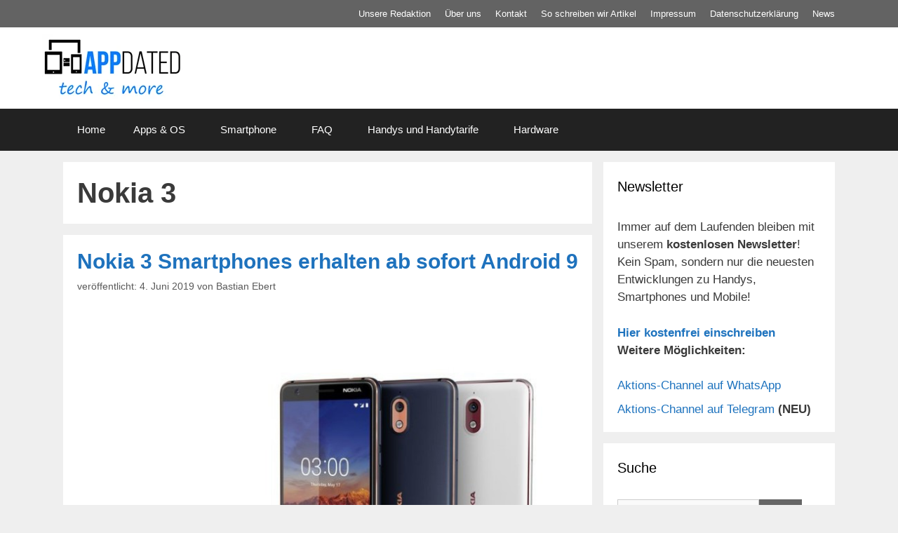

--- FILE ---
content_type: text/html; charset=UTF-8
request_url: https://appdated.de/tag/nokia-3/
body_size: 22224
content:
<!DOCTYPE html><html lang="de"><head><meta charset="UTF-8"/>
<script>var __ezHttpConsent={setByCat:function(src,tagType,attributes,category,force,customSetScriptFn=null){var setScript=function(){if(force||window.ezTcfConsent[category]){if(typeof customSetScriptFn==='function'){customSetScriptFn();}else{var scriptElement=document.createElement(tagType);scriptElement.src=src;attributes.forEach(function(attr){for(var key in attr){if(attr.hasOwnProperty(key)){scriptElement.setAttribute(key,attr[key]);}}});var firstScript=document.getElementsByTagName(tagType)[0];firstScript.parentNode.insertBefore(scriptElement,firstScript);}}};if(force||(window.ezTcfConsent&&window.ezTcfConsent.loaded)){setScript();}else if(typeof getEzConsentData==="function"){getEzConsentData().then(function(ezTcfConsent){if(ezTcfConsent&&ezTcfConsent.loaded){setScript();}else{console.error("cannot get ez consent data");force=true;setScript();}});}else{force=true;setScript();console.error("getEzConsentData is not a function");}},};</script>
<script>var ezTcfConsent=window.ezTcfConsent?window.ezTcfConsent:{loaded:false,store_info:false,develop_and_improve_services:false,measure_ad_performance:false,measure_content_performance:false,select_basic_ads:false,create_ad_profile:false,select_personalized_ads:false,create_content_profile:false,select_personalized_content:false,understand_audiences:false,use_limited_data_to_select_content:false,};function getEzConsentData(){return new Promise(function(resolve){document.addEventListener("ezConsentEvent",function(event){var ezTcfConsent=event.detail.ezTcfConsent;resolve(ezTcfConsent);});});}</script>
<script>if(typeof _setEzCookies!=='function'){function _setEzCookies(ezConsentData){var cookies=window.ezCookieQueue;for(var i=0;i<cookies.length;i++){var cookie=cookies[i];if(ezConsentData&&ezConsentData.loaded&&ezConsentData[cookie.tcfCategory]){document.cookie=cookie.name+"="+cookie.value;}}}}
window.ezCookieQueue=window.ezCookieQueue||[];if(typeof addEzCookies!=='function'){function addEzCookies(arr){window.ezCookieQueue=[...window.ezCookieQueue,...arr];}}
addEzCookies([{name:"ezoab_314480",value:"mod101; Path=/; Domain=appdated.de; Max-Age=7200",tcfCategory:"store_info",isEzoic:"true",},{name:"ezosuibasgeneris-1",value:"ccb69705-a1e1-4390-619e-bd923e546cea; Path=/; Domain=appdated.de; Expires=Wed, 20 Jan 2027 04:11:35 UTC; Secure; SameSite=None",tcfCategory:"understand_audiences",isEzoic:"true",}]);if(window.ezTcfConsent&&window.ezTcfConsent.loaded){_setEzCookies(window.ezTcfConsent);}else if(typeof getEzConsentData==="function"){getEzConsentData().then(function(ezTcfConsent){if(ezTcfConsent&&ezTcfConsent.loaded){_setEzCookies(window.ezTcfConsent);}else{console.error("cannot get ez consent data");_setEzCookies(window.ezTcfConsent);}});}else{console.error("getEzConsentData is not a function");_setEzCookies(window.ezTcfConsent);}</script><script type="text/javascript" data-ezscrex='false' data-cfasync='false'>window._ezaq = Object.assign({"edge_cache_status":11,"edge_response_time":751,"url":"https://appdated.de/tag/nokia-3/"}, typeof window._ezaq !== "undefined" ? window._ezaq : {});</script><script type="text/javascript" data-ezscrex='false' data-cfasync='false'>window._ezaq = Object.assign({"ab_test_id":"mod101"}, typeof window._ezaq !== "undefined" ? window._ezaq : {});window.__ez=window.__ez||{};window.__ez.tf={};</script><script type="text/javascript" data-ezscrex='false' data-cfasync='false'>window.ezDisableAds = true;</script>
<script data-ezscrex='false' data-cfasync='false' data-pagespeed-no-defer>var __ez=__ez||{};__ez.stms=Date.now();__ez.evt={};__ez.script={};__ez.ck=__ez.ck||{};__ez.template={};__ez.template.isOrig=true;window.__ezScriptHost="//www.ezojs.com";__ez.queue=__ez.queue||function(){var e=0,i=0,t=[],n=!1,o=[],r=[],s=!0,a=function(e,i,n,o,r,s,a){var l=arguments.length>7&&void 0!==arguments[7]?arguments[7]:window,d=this;this.name=e,this.funcName=i,this.parameters=null===n?null:w(n)?n:[n],this.isBlock=o,this.blockedBy=r,this.deleteWhenComplete=s,this.isError=!1,this.isComplete=!1,this.isInitialized=!1,this.proceedIfError=a,this.fWindow=l,this.isTimeDelay=!1,this.process=function(){f("... func = "+e),d.isInitialized=!0,d.isComplete=!0,f("... func.apply: "+e);var i=d.funcName.split("."),n=null,o=this.fWindow||window;i.length>3||(n=3===i.length?o[i[0]][i[1]][i[2]]:2===i.length?o[i[0]][i[1]]:o[d.funcName]),null!=n&&n.apply(null,this.parameters),!0===d.deleteWhenComplete&&delete t[e],!0===d.isBlock&&(f("----- F'D: "+d.name),m())}},l=function(e,i,t,n,o,r,s){var a=arguments.length>7&&void 0!==arguments[7]?arguments[7]:window,l=this;this.name=e,this.path=i,this.async=o,this.defer=r,this.isBlock=t,this.blockedBy=n,this.isInitialized=!1,this.isError=!1,this.isComplete=!1,this.proceedIfError=s,this.fWindow=a,this.isTimeDelay=!1,this.isPath=function(e){return"/"===e[0]&&"/"!==e[1]},this.getSrc=function(e){return void 0!==window.__ezScriptHost&&this.isPath(e)&&"banger.js"!==this.name?window.__ezScriptHost+e:e},this.process=function(){l.isInitialized=!0,f("... file = "+e);var i=this.fWindow?this.fWindow.document:document,t=i.createElement("script");t.src=this.getSrc(this.path),!0===o?t.async=!0:!0===r&&(t.defer=!0),t.onerror=function(){var e={url:window.location.href,name:l.name,path:l.path,user_agent:window.navigator.userAgent};"undefined"!=typeof _ezaq&&(e.pageview_id=_ezaq.page_view_id);var i=encodeURIComponent(JSON.stringify(e)),t=new XMLHttpRequest;t.open("GET","//g.ezoic.net/ezqlog?d="+i,!0),t.send(),f("----- ERR'D: "+l.name),l.isError=!0,!0===l.isBlock&&m()},t.onreadystatechange=t.onload=function(){var e=t.readyState;f("----- F'D: "+l.name),e&&!/loaded|complete/.test(e)||(l.isComplete=!0,!0===l.isBlock&&m())},i.getElementsByTagName("head")[0].appendChild(t)}},d=function(e,i){this.name=e,this.path="",this.async=!1,this.defer=!1,this.isBlock=!1,this.blockedBy=[],this.isInitialized=!0,this.isError=!1,this.isComplete=i,this.proceedIfError=!1,this.isTimeDelay=!1,this.process=function(){}};function c(e,i,n,s,a,d,c,u,f){var m=new l(e,i,n,s,a,d,c,f);!0===u?o[e]=m:r[e]=m,t[e]=m,h(m)}function h(e){!0!==u(e)&&0!=s&&e.process()}function u(e){if(!0===e.isTimeDelay&&!1===n)return f(e.name+" blocked = TIME DELAY!"),!0;if(w(e.blockedBy))for(var i=0;i<e.blockedBy.length;i++){var o=e.blockedBy[i];if(!1===t.hasOwnProperty(o))return f(e.name+" blocked = "+o),!0;if(!0===e.proceedIfError&&!0===t[o].isError)return!1;if(!1===t[o].isComplete)return f(e.name+" blocked = "+o),!0}return!1}function f(e){var i=window.location.href,t=new RegExp("[?&]ezq=([^&#]*)","i").exec(i);"1"===(t?t[1]:null)&&console.debug(e)}function m(){++e>200||(f("let's go"),p(o),p(r))}function p(e){for(var i in e)if(!1!==e.hasOwnProperty(i)){var t=e[i];!0===t.isComplete||u(t)||!0===t.isInitialized||!0===t.isError?!0===t.isError?f(t.name+": error"):!0===t.isComplete?f(t.name+": complete already"):!0===t.isInitialized&&f(t.name+": initialized already"):t.process()}}function w(e){return"[object Array]"==Object.prototype.toString.call(e)}return window.addEventListener("load",(function(){setTimeout((function(){n=!0,f("TDELAY -----"),m()}),5e3)}),!1),{addFile:c,addFileOnce:function(e,i,n,o,r,s,a,l,d){t[e]||c(e,i,n,o,r,s,a,l,d)},addDelayFile:function(e,i){var n=new l(e,i,!1,[],!1,!1,!0);n.isTimeDelay=!0,f(e+" ...  FILE! TDELAY"),r[e]=n,t[e]=n,h(n)},addFunc:function(e,n,s,l,d,c,u,f,m,p){!0===c&&(e=e+"_"+i++);var w=new a(e,n,s,l,d,u,f,p);!0===m?o[e]=w:r[e]=w,t[e]=w,h(w)},addDelayFunc:function(e,i,n){var o=new a(e,i,n,!1,[],!0,!0);o.isTimeDelay=!0,f(e+" ...  FUNCTION! TDELAY"),r[e]=o,t[e]=o,h(o)},items:t,processAll:m,setallowLoad:function(e){s=e},markLoaded:function(e){if(e&&0!==e.length){if(e in t){var i=t[e];!0===i.isComplete?f(i.name+" "+e+": error loaded duplicate"):(i.isComplete=!0,i.isInitialized=!0)}else t[e]=new d(e,!0);f("markLoaded dummyfile: "+t[e].name)}},logWhatsBlocked:function(){for(var e in t)!1!==t.hasOwnProperty(e)&&u(t[e])}}}();__ez.evt.add=function(e,t,n){e.addEventListener?e.addEventListener(t,n,!1):e.attachEvent?e.attachEvent("on"+t,n):e["on"+t]=n()},__ez.evt.remove=function(e,t,n){e.removeEventListener?e.removeEventListener(t,n,!1):e.detachEvent?e.detachEvent("on"+t,n):delete e["on"+t]};__ez.script.add=function(e){var t=document.createElement("script");t.src=e,t.async=!0,t.type="text/javascript",document.getElementsByTagName("head")[0].appendChild(t)};__ez.dot=__ez.dot||{};__ez.queue.addFileOnce('/detroitchicago/boise.js', '/detroitchicago/boise.js?gcb=195-0&cb=5', true, [], true, false, true, false);__ez.queue.addFileOnce('/parsonsmaize/abilene.js', '/parsonsmaize/abilene.js?gcb=195-0&cb=e80eca0cdb', true, [], true, false, true, false);__ez.queue.addFileOnce('/parsonsmaize/mulvane.js', '/parsonsmaize/mulvane.js?gcb=195-0&cb=e75e48eec0', true, ['/parsonsmaize/abilene.js'], true, false, true, false);__ez.queue.addFileOnce('/detroitchicago/birmingham.js', '/detroitchicago/birmingham.js?gcb=195-0&cb=539c47377c', true, ['/parsonsmaize/abilene.js'], true, false, true, false);</script>
<script data-ezscrex="false" type="text/javascript" data-cfasync="false">window._ezaq = Object.assign({"ad_cache_level":0,"adpicker_placement_cnt":0,"ai_placeholder_cache_level":0,"ai_placeholder_placement_cnt":-1,"domain":"appdated.de","domain_id":314480,"ezcache_level":0,"ezcache_skip_code":14,"has_bad_image":0,"has_bad_words":0,"is_sitespeed":0,"lt_cache_level":0,"response_size":82521,"response_size_orig":76725,"response_time_orig":744,"template_id":5,"url":"https://appdated.de/tag/nokia-3/","word_count":0,"worst_bad_word_level":0}, typeof window._ezaq !== "undefined" ? window._ezaq : {});__ez.queue.markLoaded('ezaqBaseReady');</script>
<script type='text/javascript' data-ezscrex='false' data-cfasync='false'>
window.ezAnalyticsStatic = true;

function analyticsAddScript(script) {
	var ezDynamic = document.createElement('script');
	ezDynamic.type = 'text/javascript';
	ezDynamic.innerHTML = script;
	document.head.appendChild(ezDynamic);
}
function getCookiesWithPrefix() {
    var allCookies = document.cookie.split(';');
    var cookiesWithPrefix = {};

    for (var i = 0; i < allCookies.length; i++) {
        var cookie = allCookies[i].trim();

        for (var j = 0; j < arguments.length; j++) {
            var prefix = arguments[j];
            if (cookie.indexOf(prefix) === 0) {
                var cookieParts = cookie.split('=');
                var cookieName = cookieParts[0];
                var cookieValue = cookieParts.slice(1).join('=');
                cookiesWithPrefix[cookieName] = decodeURIComponent(cookieValue);
                break; // Once matched, no need to check other prefixes
            }
        }
    }

    return cookiesWithPrefix;
}
function productAnalytics() {
	var d = {"pr":[6,3],"omd5":"de7b910840b0252b27d7314490a85474","nar":"risk score"};
	d.u = _ezaq.url;
	d.p = _ezaq.page_view_id;
	d.v = _ezaq.visit_uuid;
	d.ab = _ezaq.ab_test_id;
	d.e = JSON.stringify(_ezaq);
	d.ref = document.referrer;
	d.c = getCookiesWithPrefix('active_template', 'ez', 'lp_');
	if(typeof ez_utmParams !== 'undefined') {
		d.utm = ez_utmParams;
	}

	var dataText = JSON.stringify(d);
	var xhr = new XMLHttpRequest();
	xhr.open('POST','/ezais/analytics?cb=1', true);
	xhr.onload = function () {
		if (xhr.status!=200) {
            return;
		}

        if(document.readyState !== 'loading') {
            analyticsAddScript(xhr.response);
            return;
        }

        var eventFunc = function() {
            if(document.readyState === 'loading') {
                return;
            }
            document.removeEventListener('readystatechange', eventFunc, false);
            analyticsAddScript(xhr.response);
        };

        document.addEventListener('readystatechange', eventFunc, false);
	};
	xhr.setRequestHeader('Content-Type','text/plain');
	xhr.send(dataText);
}
__ez.queue.addFunc("productAnalytics", "productAnalytics", null, true, ['ezaqBaseReady'], false, false, false, true);
</script><base href="https://appdated.de/tag/nokia-3/"/><script data-no-optimize="1">var litespeed_docref=sessionStorage.getItem("litespeed_docref");litespeed_docref&&(Object.defineProperty(document,"referrer",{get:function(){return litespeed_docref}}),sessionStorage.removeItem("litespeed_docref"));</script> <meta name="robots" content="noindex, follow"/><meta name="viewport" content="width=device-width, initial-scale=1"/><meta property="og:title" content="Testberichte, News, Tablets &amp; Smartphones"/><meta property="og:description" content="AppDated.de"/><meta property="og:image" content="https://appdated.de/wp-content/uploads/2018/06/nokia-3-2018.jpg"/><meta property="og:image:width" content="724"/><meta property="og:image:height" content="600"/><meta property="og:image:type" content="image/jpeg"/><meta property="og:type" content="article"/><meta property="og:article:published_time" content="2019-06-04 08:54:23"/><meta property="og:article:modified_time" content="2019-06-04 08:54:23"/><meta property="og:article:tag" content="Android 9"/><meta property="og:article:tag" content="Nokia"/><meta property="og:article:tag" content="Nokia 3"/><meta name="twitter:card" content="summary"/><meta name="twitter:title" content="Testberichte, News, Tablets &amp; Smartphones"/><meta name="twitter:description" content="AppDated.de"/><meta name="twitter:image" content="https://appdated.de/wp-content/uploads/2018/06/nokia-3-2018.jpg"/><title>Nokia 3 | Appdated</title><meta property="og:url" content="https://appdated.de/tag/nokia-3/"/><meta property="og:site_name" content="Smartphone und Technik News &amp; Hilfe"/><meta property="og:image" content="https://appdated.de/wp-content/uploads/2015/04/appdated-logo.png"/><meta property="og:image:width" content="519"/><meta property="og:image:height" content="250"/><meta property="og:image:type" content="image/png"/><meta name="twitter:site" content="@AppDated_de"/> <script type="application/ld+json" class="yoast-schema-graph">{"@context":"https://schema.org","@graph":[{"@type":"CollectionPage","@id":"https://appdated.de/tag/nokia-3/","url":"https://appdated.de/tag/nokia-3/","name":"Nokia 3 | Appdated","isPartOf":{"@id":"https://appdated.de/#website"},"primaryImageOfPage":{"@id":"https://appdated.de/tag/nokia-3/#primaryimage"},"image":{"@id":"https://appdated.de/tag/nokia-3/#primaryimage"},"thumbnailUrl":"https://appdated.de/wp-content/uploads/2018/06/nokia-3-2018.jpg","inLanguage":"de"},{"@type":"ImageObject","inLanguage":"de","@id":"https://appdated.de/tag/nokia-3/#primaryimage","url":"https://appdated.de/wp-content/uploads/2018/06/nokia-3-2018.jpg","contentUrl":"https://appdated.de/wp-content/uploads/2018/06/nokia-3-2018.jpg","width":724,"height":600},{"@type":"WebSite","@id":"https://appdated.de/#website","url":"https://appdated.de/","name":"Smartphone und Technik News &amp; Hilfe","description":"AppDated.de","publisher":{"@id":"https://appdated.de/#organization"},"potentialAction":[{"@type":"SearchAction","target":{"@type":"EntryPoint","urlTemplate":"https://appdated.de/?s={search_term_string}"},"query-input":{"@type":"PropertyValueSpecification","valueRequired":true,"valueName":"search_term_string"}}],"inLanguage":"de"},{"@type":"Organization","@id":"https://appdated.de/#organization","name":"Appdated.de","alternateName":"Appdated","url":"https://appdated.de/","logo":{"@type":"ImageObject","inLanguage":"de","@id":"https://appdated.de/#/schema/logo/image/","url":"https://appdated.de/wp-content/uploads/2015/04/appdated-logo-small.png","contentUrl":"https://appdated.de/wp-content/uploads/2015/04/appdated-logo-small.png","width":200,"height":96,"caption":"Appdated.de"},"image":{"@id":"https://appdated.de/#/schema/logo/image/"},"sameAs":["https://www.facebook.com/appdated/","https://x.com/AppDated_de","https://www.instagram.com/appdated/"]}]}</script> <style id="wp-img-auto-sizes-contain-inline-css">img:is([sizes=auto i],[sizes^="auto," i]){contain-intrinsic-size:3000px 1500px}
/*# sourceURL=wp-img-auto-sizes-contain-inline-css */</style><link data-optimized="2" rel="stylesheet" href="https://appdated.de/wp-content/litespeed/css/ca560a4b2ebbb246782a9f55bdabe245.css?ver=d93c3"/><style id="wp-block-categories-inline-css">.wp-block-categories{box-sizing:border-box}.wp-block-categories.alignleft{margin-right:2em}.wp-block-categories.alignright{margin-left:2em}.wp-block-categories.wp-block-categories-dropdown.aligncenter{text-align:center}.wp-block-categories .wp-block-categories__label{display:block;width:100%}
/*# sourceURL=https://appdated.de/wp-includes/blocks/categories/style.min.css */</style><style id="wp-block-heading-inline-css">h1:where(.wp-block-heading).has-background,h2:where(.wp-block-heading).has-background,h3:where(.wp-block-heading).has-background,h4:where(.wp-block-heading).has-background,h5:where(.wp-block-heading).has-background,h6:where(.wp-block-heading).has-background{padding:1.25em 2.375em}h1.has-text-align-left[style*=writing-mode]:where([style*=vertical-lr]),h1.has-text-align-right[style*=writing-mode]:where([style*=vertical-rl]),h2.has-text-align-left[style*=writing-mode]:where([style*=vertical-lr]),h2.has-text-align-right[style*=writing-mode]:where([style*=vertical-rl]),h3.has-text-align-left[style*=writing-mode]:where([style*=vertical-lr]),h3.has-text-align-right[style*=writing-mode]:where([style*=vertical-rl]),h4.has-text-align-left[style*=writing-mode]:where([style*=vertical-lr]),h4.has-text-align-right[style*=writing-mode]:where([style*=vertical-rl]),h5.has-text-align-left[style*=writing-mode]:where([style*=vertical-lr]),h5.has-text-align-right[style*=writing-mode]:where([style*=vertical-rl]),h6.has-text-align-left[style*=writing-mode]:where([style*=vertical-lr]),h6.has-text-align-right[style*=writing-mode]:where([style*=vertical-rl]){rotate:180deg}
/*# sourceURL=https://appdated.de/wp-includes/blocks/heading/style.min.css */</style><style id="global-styles-inline-css">:root{--wp--preset--aspect-ratio--square: 1;--wp--preset--aspect-ratio--4-3: 4/3;--wp--preset--aspect-ratio--3-4: 3/4;--wp--preset--aspect-ratio--3-2: 3/2;--wp--preset--aspect-ratio--2-3: 2/3;--wp--preset--aspect-ratio--16-9: 16/9;--wp--preset--aspect-ratio--9-16: 9/16;--wp--preset--color--black: #000000;--wp--preset--color--cyan-bluish-gray: #abb8c3;--wp--preset--color--white: #ffffff;--wp--preset--color--pale-pink: #f78da7;--wp--preset--color--vivid-red: #cf2e2e;--wp--preset--color--luminous-vivid-orange: #ff6900;--wp--preset--color--luminous-vivid-amber: #fcb900;--wp--preset--color--light-green-cyan: #7bdcb5;--wp--preset--color--vivid-green-cyan: #00d084;--wp--preset--color--pale-cyan-blue: #8ed1fc;--wp--preset--color--vivid-cyan-blue: #0693e3;--wp--preset--color--vivid-purple: #9b51e0;--wp--preset--color--contrast: var(--contrast);--wp--preset--color--contrast-2: var(--contrast-2);--wp--preset--color--contrast-3: var(--contrast-3);--wp--preset--color--base: var(--base);--wp--preset--color--base-2: var(--base-2);--wp--preset--color--base-3: var(--base-3);--wp--preset--color--accent: var(--accent);--wp--preset--gradient--vivid-cyan-blue-to-vivid-purple: linear-gradient(135deg,rgb(6,147,227) 0%,rgb(155,81,224) 100%);--wp--preset--gradient--light-green-cyan-to-vivid-green-cyan: linear-gradient(135deg,rgb(122,220,180) 0%,rgb(0,208,130) 100%);--wp--preset--gradient--luminous-vivid-amber-to-luminous-vivid-orange: linear-gradient(135deg,rgb(252,185,0) 0%,rgb(255,105,0) 100%);--wp--preset--gradient--luminous-vivid-orange-to-vivid-red: linear-gradient(135deg,rgb(255,105,0) 0%,rgb(207,46,46) 100%);--wp--preset--gradient--very-light-gray-to-cyan-bluish-gray: linear-gradient(135deg,rgb(238,238,238) 0%,rgb(169,184,195) 100%);--wp--preset--gradient--cool-to-warm-spectrum: linear-gradient(135deg,rgb(74,234,220) 0%,rgb(151,120,209) 20%,rgb(207,42,186) 40%,rgb(238,44,130) 60%,rgb(251,105,98) 80%,rgb(254,248,76) 100%);--wp--preset--gradient--blush-light-purple: linear-gradient(135deg,rgb(255,206,236) 0%,rgb(152,150,240) 100%);--wp--preset--gradient--blush-bordeaux: linear-gradient(135deg,rgb(254,205,165) 0%,rgb(254,45,45) 50%,rgb(107,0,62) 100%);--wp--preset--gradient--luminous-dusk: linear-gradient(135deg,rgb(255,203,112) 0%,rgb(199,81,192) 50%,rgb(65,88,208) 100%);--wp--preset--gradient--pale-ocean: linear-gradient(135deg,rgb(255,245,203) 0%,rgb(182,227,212) 50%,rgb(51,167,181) 100%);--wp--preset--gradient--electric-grass: linear-gradient(135deg,rgb(202,248,128) 0%,rgb(113,206,126) 100%);--wp--preset--gradient--midnight: linear-gradient(135deg,rgb(2,3,129) 0%,rgb(40,116,252) 100%);--wp--preset--font-size--small: 13px;--wp--preset--font-size--medium: 20px;--wp--preset--font-size--large: 36px;--wp--preset--font-size--x-large: 42px;--wp--preset--spacing--20: 0.44rem;--wp--preset--spacing--30: 0.67rem;--wp--preset--spacing--40: 1rem;--wp--preset--spacing--50: 1.5rem;--wp--preset--spacing--60: 2.25rem;--wp--preset--spacing--70: 3.38rem;--wp--preset--spacing--80: 5.06rem;--wp--preset--shadow--natural: 6px 6px 9px rgba(0, 0, 0, 0.2);--wp--preset--shadow--deep: 12px 12px 50px rgba(0, 0, 0, 0.4);--wp--preset--shadow--sharp: 6px 6px 0px rgba(0, 0, 0, 0.2);--wp--preset--shadow--outlined: 6px 6px 0px -3px rgb(255, 255, 255), 6px 6px rgb(0, 0, 0);--wp--preset--shadow--crisp: 6px 6px 0px rgb(0, 0, 0);}:where(.is-layout-flex){gap: 0.5em;}:where(.is-layout-grid){gap: 0.5em;}body .is-layout-flex{display: flex;}.is-layout-flex{flex-wrap: wrap;align-items: center;}.is-layout-flex > :is(*, div){margin: 0;}body .is-layout-grid{display: grid;}.is-layout-grid > :is(*, div){margin: 0;}:where(.wp-block-columns.is-layout-flex){gap: 2em;}:where(.wp-block-columns.is-layout-grid){gap: 2em;}:where(.wp-block-post-template.is-layout-flex){gap: 1.25em;}:where(.wp-block-post-template.is-layout-grid){gap: 1.25em;}.has-black-color{color: var(--wp--preset--color--black) !important;}.has-cyan-bluish-gray-color{color: var(--wp--preset--color--cyan-bluish-gray) !important;}.has-white-color{color: var(--wp--preset--color--white) !important;}.has-pale-pink-color{color: var(--wp--preset--color--pale-pink) !important;}.has-vivid-red-color{color: var(--wp--preset--color--vivid-red) !important;}.has-luminous-vivid-orange-color{color: var(--wp--preset--color--luminous-vivid-orange) !important;}.has-luminous-vivid-amber-color{color: var(--wp--preset--color--luminous-vivid-amber) !important;}.has-light-green-cyan-color{color: var(--wp--preset--color--light-green-cyan) !important;}.has-vivid-green-cyan-color{color: var(--wp--preset--color--vivid-green-cyan) !important;}.has-pale-cyan-blue-color{color: var(--wp--preset--color--pale-cyan-blue) !important;}.has-vivid-cyan-blue-color{color: var(--wp--preset--color--vivid-cyan-blue) !important;}.has-vivid-purple-color{color: var(--wp--preset--color--vivid-purple) !important;}.has-black-background-color{background-color: var(--wp--preset--color--black) !important;}.has-cyan-bluish-gray-background-color{background-color: var(--wp--preset--color--cyan-bluish-gray) !important;}.has-white-background-color{background-color: var(--wp--preset--color--white) !important;}.has-pale-pink-background-color{background-color: var(--wp--preset--color--pale-pink) !important;}.has-vivid-red-background-color{background-color: var(--wp--preset--color--vivid-red) !important;}.has-luminous-vivid-orange-background-color{background-color: var(--wp--preset--color--luminous-vivid-orange) !important;}.has-luminous-vivid-amber-background-color{background-color: var(--wp--preset--color--luminous-vivid-amber) !important;}.has-light-green-cyan-background-color{background-color: var(--wp--preset--color--light-green-cyan) !important;}.has-vivid-green-cyan-background-color{background-color: var(--wp--preset--color--vivid-green-cyan) !important;}.has-pale-cyan-blue-background-color{background-color: var(--wp--preset--color--pale-cyan-blue) !important;}.has-vivid-cyan-blue-background-color{background-color: var(--wp--preset--color--vivid-cyan-blue) !important;}.has-vivid-purple-background-color{background-color: var(--wp--preset--color--vivid-purple) !important;}.has-black-border-color{border-color: var(--wp--preset--color--black) !important;}.has-cyan-bluish-gray-border-color{border-color: var(--wp--preset--color--cyan-bluish-gray) !important;}.has-white-border-color{border-color: var(--wp--preset--color--white) !important;}.has-pale-pink-border-color{border-color: var(--wp--preset--color--pale-pink) !important;}.has-vivid-red-border-color{border-color: var(--wp--preset--color--vivid-red) !important;}.has-luminous-vivid-orange-border-color{border-color: var(--wp--preset--color--luminous-vivid-orange) !important;}.has-luminous-vivid-amber-border-color{border-color: var(--wp--preset--color--luminous-vivid-amber) !important;}.has-light-green-cyan-border-color{border-color: var(--wp--preset--color--light-green-cyan) !important;}.has-vivid-green-cyan-border-color{border-color: var(--wp--preset--color--vivid-green-cyan) !important;}.has-pale-cyan-blue-border-color{border-color: var(--wp--preset--color--pale-cyan-blue) !important;}.has-vivid-cyan-blue-border-color{border-color: var(--wp--preset--color--vivid-cyan-blue) !important;}.has-vivid-purple-border-color{border-color: var(--wp--preset--color--vivid-purple) !important;}.has-vivid-cyan-blue-to-vivid-purple-gradient-background{background: var(--wp--preset--gradient--vivid-cyan-blue-to-vivid-purple) !important;}.has-light-green-cyan-to-vivid-green-cyan-gradient-background{background: var(--wp--preset--gradient--light-green-cyan-to-vivid-green-cyan) !important;}.has-luminous-vivid-amber-to-luminous-vivid-orange-gradient-background{background: var(--wp--preset--gradient--luminous-vivid-amber-to-luminous-vivid-orange) !important;}.has-luminous-vivid-orange-to-vivid-red-gradient-background{background: var(--wp--preset--gradient--luminous-vivid-orange-to-vivid-red) !important;}.has-very-light-gray-to-cyan-bluish-gray-gradient-background{background: var(--wp--preset--gradient--very-light-gray-to-cyan-bluish-gray) !important;}.has-cool-to-warm-spectrum-gradient-background{background: var(--wp--preset--gradient--cool-to-warm-spectrum) !important;}.has-blush-light-purple-gradient-background{background: var(--wp--preset--gradient--blush-light-purple) !important;}.has-blush-bordeaux-gradient-background{background: var(--wp--preset--gradient--blush-bordeaux) !important;}.has-luminous-dusk-gradient-background{background: var(--wp--preset--gradient--luminous-dusk) !important;}.has-pale-ocean-gradient-background{background: var(--wp--preset--gradient--pale-ocean) !important;}.has-electric-grass-gradient-background{background: var(--wp--preset--gradient--electric-grass) !important;}.has-midnight-gradient-background{background: var(--wp--preset--gradient--midnight) !important;}.has-small-font-size{font-size: var(--wp--preset--font-size--small) !important;}.has-medium-font-size{font-size: var(--wp--preset--font-size--medium) !important;}.has-large-font-size{font-size: var(--wp--preset--font-size--large) !important;}.has-x-large-font-size{font-size: var(--wp--preset--font-size--x-large) !important;}
/*# sourceURL=global-styles-inline-css */</style><style id="classic-theme-styles-inline-css">/*! This file is auto-generated */
.wp-block-button__link{color:#fff;background-color:#32373c;border-radius:9999px;box-shadow:none;text-decoration:none;padding:calc(.667em + 2px) calc(1.333em + 2px);font-size:1.125em}.wp-block-file__button{background:#32373c;color:#fff;text-decoration:none}
/*# sourceURL=/wp-includes/css/classic-themes.min.css */</style><style id="ez-toc-inline-css">div#ez-toc-container .ez-toc-title {font-size: 120%;}div#ez-toc-container .ez-toc-title {font-weight: 500;}div#ez-toc-container ul li , div#ez-toc-container ul li a {font-size: 95%;}div#ez-toc-container ul li , div#ez-toc-container ul li a {font-weight: 500;}div#ez-toc-container nav ul ul li {font-size: 90%;}div#ez-toc-container {background: #fff;border: 1px solid #ddd;width: 100%;}div#ez-toc-container p.ez-toc-title , #ez-toc-container .ez_toc_custom_title_icon , #ez-toc-container .ez_toc_custom_toc_icon {color: #1e73be;}div#ez-toc-container ul.ez-toc-list a {color: #1e73be;}div#ez-toc-container ul.ez-toc-list a:hover {color: #2a6496;}div#ez-toc-container ul.ez-toc-list a:visited {color: #428bca;}.ez-toc-counter nav ul li a::before {color: ;}.ez-toc-box-title {font-weight: bold; margin-bottom: 10px; text-align: center; text-transform: uppercase; letter-spacing: 1px; color: #666; padding-bottom: 5px;position:absolute;top:-4%;left:5%;background-color: inherit;transition: top 0.3s ease;}.ez-toc-box-title.toc-closed {top:-25%;}
.ez-toc-container-direction {direction: ltr;}.ez-toc-counter ul{counter-reset: item ;}.ez-toc-counter nav ul li a::before {content: counters(item, '.', decimal) '. ';display: inline-block;counter-increment: item;flex-grow: 0;flex-shrink: 0;margin-right: .2em; float: left; }.ez-toc-widget-direction {direction: ltr;}.ez-toc-widget-container ul{counter-reset: item ;}.ez-toc-widget-container nav ul li a::before {content: counters(item, '.', decimal) '. ';display: inline-block;counter-increment: item;flex-grow: 0;flex-shrink: 0;margin-right: .2em; float: left; }
/*# sourceURL=ez-toc-inline-css */</style><style id="generate-style-inline-css">body{background-color:#efefef;color:#3a3a3a;}a{color:#1e73be;}a:hover, a:focus{text-decoration:underline;}.entry-title a, .site-branding a, a.button, .wp-block-button__link, .main-navigation a{text-decoration:none;}a:hover, a:focus, a:active{color:#000000;}.grid-container{max-width:1100px;}.wp-block-group__inner-container{max-width:1100px;margin-left:auto;margin-right:auto;}:root{--contrast:#222222;--contrast-2:#575760;--contrast-3:#b2b2be;--base:#f0f0f0;--base-2:#f7f8f9;--base-3:#ffffff;--accent:#1e73be;}:root .has-contrast-color{color:var(--contrast);}:root .has-contrast-background-color{background-color:var(--contrast);}:root .has-contrast-2-color{color:var(--contrast-2);}:root .has-contrast-2-background-color{background-color:var(--contrast-2);}:root .has-contrast-3-color{color:var(--contrast-3);}:root .has-contrast-3-background-color{background-color:var(--contrast-3);}:root .has-base-color{color:var(--base);}:root .has-base-background-color{background-color:var(--base);}:root .has-base-2-color{color:var(--base-2);}:root .has-base-2-background-color{background-color:var(--base-2);}:root .has-base-3-color{color:var(--base-3);}:root .has-base-3-background-color{background-color:var(--base-3);}:root .has-accent-color{color:var(--accent);}:root .has-accent-background-color{background-color:var(--accent);}body, button, input, select, textarea{font-family:Helvetica;}.main-title{font-size:45px;}h1{font-weight:600;font-size:40px;}h2{font-weight:600;font-size:30px;}h3{font-size:20px;}.top-bar{background-color:#636363;color:#ffffff;}.top-bar a{color:#ffffff;}.top-bar a:hover{color:#303030;}.site-header{background-color:#ffffff;color:#3a3a3a;}.site-header a{color:#3a3a3a;}.main-title a,.main-title a:hover{color:#222222;}.site-description{color:#757575;}.main-navigation,.main-navigation ul ul{background-color:#222222;}.main-navigation .main-nav ul li a, .main-navigation .menu-toggle, .main-navigation .menu-bar-items{color:#ffffff;}.main-navigation .main-nav ul li:not([class*="current-menu-"]):hover > a, .main-navigation .main-nav ul li:not([class*="current-menu-"]):focus > a, .main-navigation .main-nav ul li.sfHover:not([class*="current-menu-"]) > a, .main-navigation .menu-bar-item:hover > a, .main-navigation .menu-bar-item.sfHover > a{color:#ffffff;background-color:#3f3f3f;}button.menu-toggle:hover,button.menu-toggle:focus{color:#ffffff;}.main-navigation .main-nav ul li[class*="current-menu-"] > a{color:#ffffff;background-color:#3f3f3f;}.navigation-search input[type="search"],.navigation-search input[type="search"]:active, .navigation-search input[type="search"]:focus, .main-navigation .main-nav ul li.search-item.active > a, .main-navigation .menu-bar-items .search-item.active > a{color:#ffffff;background-color:#3f3f3f;}.main-navigation ul ul{background-color:#3f3f3f;}.main-navigation .main-nav ul ul li a{color:#ffffff;}.main-navigation .main-nav ul ul li:not([class*="current-menu-"]):hover > a,.main-navigation .main-nav ul ul li:not([class*="current-menu-"]):focus > a, .main-navigation .main-nav ul ul li.sfHover:not([class*="current-menu-"]) > a{color:#ffffff;background-color:#4f4f4f;}.main-navigation .main-nav ul ul li[class*="current-menu-"] > a{color:#ffffff;background-color:#4f4f4f;}.separate-containers .inside-article, .separate-containers .comments-area, .separate-containers .page-header, .one-container .container, .separate-containers .paging-navigation, .inside-page-header{background-color:#ffffff;}.inside-article a,.paging-navigation a,.comments-area a,.page-header a{color:#1e72bd;}.inside-article a:hover,.paging-navigation a:hover,.comments-area a:hover,.page-header a:hover{color:#3498db;}.entry-meta{color:#595959;}.entry-meta a{color:#595959;}.entry-meta a:hover{color:#1e73be;}.sidebar .widget{background-color:#ffffff;}.sidebar .widget .widget-title{color:#000000;}.footer-widgets{background-color:#ffffff;}.footer-widgets .widget-title{color:#000000;}.site-info{color:#ffffff;background-color:#222222;}.site-info a{color:#ffffff;}.site-info a:hover{color:#606060;}.footer-bar .widget_nav_menu .current-menu-item a{color:#606060;}input[type="text"],input[type="email"],input[type="url"],input[type="password"],input[type="search"],input[type="tel"],input[type="number"],textarea,select{color:#666666;background-color:#fafafa;border-color:#cccccc;}input[type="text"]:focus,input[type="email"]:focus,input[type="url"]:focus,input[type="password"]:focus,input[type="search"]:focus,input[type="tel"]:focus,input[type="number"]:focus,textarea:focus,select:focus{color:#666666;background-color:#ffffff;border-color:#bfbfbf;}button,html input[type="button"],input[type="reset"],input[type="submit"],a.button,a.wp-block-button__link:not(.has-background){color:#ffffff;background-color:#666666;}button:hover,html input[type="button"]:hover,input[type="reset"]:hover,input[type="submit"]:hover,a.button:hover,button:focus,html input[type="button"]:focus,input[type="reset"]:focus,input[type="submit"]:focus,a.button:focus,a.wp-block-button__link:not(.has-background):active,a.wp-block-button__link:not(.has-background):focus,a.wp-block-button__link:not(.has-background):hover{color:#ffffff;background-color:#3f3f3f;}a.generate-back-to-top{background-color:rgba( 0,0,0,0.4 );color:#ffffff;}a.generate-back-to-top:hover,a.generate-back-to-top:focus{background-color:rgba( 0,0,0,0.6 );color:#ffffff;}:root{--gp-search-modal-bg-color:var(--base-3);--gp-search-modal-text-color:var(--contrast);--gp-search-modal-overlay-bg-color:rgba(0,0,0,0.2);}@media (max-width:768px){.main-navigation .menu-bar-item:hover > a, .main-navigation .menu-bar-item.sfHover > a{background:none;color:#ffffff;}}.inside-top-bar{padding:10px;}.inside-top-bar.grid-container{max-width:1120px;}.inside-header{padding:40px;}.inside-header.grid-container{max-width:1180px;}.separate-containers .inside-article, .separate-containers .comments-area, .separate-containers .page-header, .separate-containers .paging-navigation, .one-container .site-content, .inside-page-header{padding:20px;}.site-main .wp-block-group__inner-container{padding:20px;}.separate-containers .paging-navigation{padding-top:20px;padding-bottom:20px;}.entry-content .alignwide, body:not(.no-sidebar) .entry-content .alignfull{margin-left:-20px;width:calc(100% + 40px);max-width:calc(100% + 40px);}.one-container.right-sidebar .site-main,.one-container.both-right .site-main{margin-right:20px;}.one-container.left-sidebar .site-main,.one-container.both-left .site-main{margin-left:20px;}.one-container.both-sidebars .site-main{margin:0px 20px 0px 20px;}.sidebar .widget, .page-header, .widget-area .main-navigation, .site-main > *{margin-bottom:16px;}.separate-containers .site-main{margin:16px;}.both-right .inside-left-sidebar,.both-left .inside-left-sidebar{margin-right:8px;}.both-right .inside-right-sidebar,.both-left .inside-right-sidebar{margin-left:8px;}.one-container.archive .post:not(:last-child):not(.is-loop-template-item), .one-container.blog .post:not(:last-child):not(.is-loop-template-item){padding-bottom:20px;}.separate-containers .featured-image{margin-top:16px;}.separate-containers .inside-right-sidebar, .separate-containers .inside-left-sidebar{margin-top:16px;margin-bottom:16px;}.rtl .menu-item-has-children .dropdown-menu-toggle{padding-left:20px;}.rtl .main-navigation .main-nav ul li.menu-item-has-children > a{padding-right:20px;}.footer-widgets-container.grid-container{max-width:1180px;}.inside-site-info{padding:20px;}.inside-site-info.grid-container{max-width:1140px;}@media (max-width:768px){.separate-containers .inside-article, .separate-containers .comments-area, .separate-containers .page-header, .separate-containers .paging-navigation, .one-container .site-content, .inside-page-header{padding:30px;}.site-main .wp-block-group__inner-container{padding:30px;}.inside-site-info{padding-right:10px;padding-left:10px;}.entry-content .alignwide, body:not(.no-sidebar) .entry-content .alignfull{margin-left:-30px;width:calc(100% + 60px);max-width:calc(100% + 60px);}.one-container .site-main .paging-navigation{margin-bottom:16px;}}.is-right-sidebar{width:30%;}.is-left-sidebar{width:30%;}.site-content .content-area{width:70%;}@media (max-width:768px){.main-navigation .menu-toggle,.sidebar-nav-mobile:not(#sticky-placeholder){display:block;}.main-navigation ul,.gen-sidebar-nav,.main-navigation:not(.slideout-navigation):not(.toggled) .main-nav > ul,.has-inline-mobile-toggle #site-navigation .inside-navigation > *:not(.navigation-search):not(.main-nav){display:none;}.nav-align-right .inside-navigation,.nav-align-center .inside-navigation{justify-content:space-between;}}
/*# sourceURL=generate-style-inline-css */</style> <script type="litespeed/javascript" data-src="//appdated.de/wp-includes/js/jquery/jquery.min.js" id="jquery-core-js"></script> <script id="jquery-js-after" type="litespeed/javascript">jQuery(document).ready(function(){jQuery(".f1ebdcdc0f206ad0ccd4dee849bfff32").click(function(){jQuery.post("https://appdated.de/wp-admin/admin-ajax.php",{"action":"quick_adsense_onpost_ad_click","quick_adsense_onpost_ad_index":jQuery(this).attr("data-index"),"quick_adsense_nonce":"a3c96351bd",},function(response){})})})</script> <script type="litespeed/javascript" data-src="https://pagead2.googlesyndication.com/pagead/js/adsbygoogle.js?client=ca-pub-5632682165765321" crossorigin="anonymous"></script><style type="text/css">.saboxplugin-wrap{-webkit-box-sizing:border-box;-moz-box-sizing:border-box;-ms-box-sizing:border-box;box-sizing:border-box;border:1px solid #eee;width:100%;clear:both;display:block;overflow:hidden;word-wrap:break-word;position:relative}.saboxplugin-wrap .saboxplugin-gravatar{float:left;padding:0 20px 20px 20px}.saboxplugin-wrap .saboxplugin-gravatar img{max-width:100px;height:auto;border-radius:0;}.saboxplugin-wrap .saboxplugin-authorname{font-size:18px;line-height:1;margin:20px 0 0 20px;display:block}.saboxplugin-wrap .saboxplugin-authorname a{text-decoration:none}.saboxplugin-wrap .saboxplugin-authorname a:focus{outline:0}.saboxplugin-wrap .saboxplugin-desc{display:block;margin:5px 20px}.saboxplugin-wrap .saboxplugin-desc a{text-decoration:underline}.saboxplugin-wrap .saboxplugin-desc p{margin:5px 0 12px}.saboxplugin-wrap .saboxplugin-web{margin:0 20px 15px;text-align:left}.saboxplugin-wrap .sab-web-position{text-align:right}.saboxplugin-wrap .saboxplugin-web a{color:#ccc;text-decoration:none}.saboxplugin-wrap .saboxplugin-socials{position:relative;display:block;background:#fcfcfc;padding:5px;border-top:1px solid #eee}.saboxplugin-wrap .saboxplugin-socials a svg{width:20px;height:20px}.saboxplugin-wrap .saboxplugin-socials a svg .st2{fill:#fff; transform-origin:center center;}.saboxplugin-wrap .saboxplugin-socials a svg .st1{fill:rgba(0,0,0,.3)}.saboxplugin-wrap .saboxplugin-socials a:hover{opacity:.8;-webkit-transition:opacity .4s;-moz-transition:opacity .4s;-o-transition:opacity .4s;transition:opacity .4s;box-shadow:none!important;-webkit-box-shadow:none!important}.saboxplugin-wrap .saboxplugin-socials .saboxplugin-icon-color{box-shadow:none;padding:0;border:0;-webkit-transition:opacity .4s;-moz-transition:opacity .4s;-o-transition:opacity .4s;transition:opacity .4s;display:inline-block;color:#fff;font-size:0;text-decoration:inherit;margin:5px;-webkit-border-radius:0;-moz-border-radius:0;-ms-border-radius:0;-o-border-radius:0;border-radius:0;overflow:hidden}.saboxplugin-wrap .saboxplugin-socials .saboxplugin-icon-grey{text-decoration:inherit;box-shadow:none;position:relative;display:-moz-inline-stack;display:inline-block;vertical-align:middle;zoom:1;margin:10px 5px;color:#444;fill:#444}.clearfix:after,.clearfix:before{content:' ';display:table;line-height:0;clear:both}.ie7 .clearfix{zoom:1}.saboxplugin-socials.sabox-colored .saboxplugin-icon-color .sab-twitch{border-color:#38245c}.saboxplugin-socials.sabox-colored .saboxplugin-icon-color .sab-behance{border-color:#003eb0}.saboxplugin-socials.sabox-colored .saboxplugin-icon-color .sab-deviantart{border-color:#036824}.saboxplugin-socials.sabox-colored .saboxplugin-icon-color .sab-digg{border-color:#00327c}.saboxplugin-socials.sabox-colored .saboxplugin-icon-color .sab-dribbble{border-color:#ba1655}.saboxplugin-socials.sabox-colored .saboxplugin-icon-color .sab-facebook{border-color:#1e2e4f}.saboxplugin-socials.sabox-colored .saboxplugin-icon-color .sab-flickr{border-color:#003576}.saboxplugin-socials.sabox-colored .saboxplugin-icon-color .sab-github{border-color:#264874}.saboxplugin-socials.sabox-colored .saboxplugin-icon-color .sab-google{border-color:#0b51c5}.saboxplugin-socials.sabox-colored .saboxplugin-icon-color .sab-html5{border-color:#902e13}.saboxplugin-socials.sabox-colored .saboxplugin-icon-color .sab-instagram{border-color:#1630aa}.saboxplugin-socials.sabox-colored .saboxplugin-icon-color .sab-linkedin{border-color:#00344f}.saboxplugin-socials.sabox-colored .saboxplugin-icon-color .sab-pinterest{border-color:#5b040e}.saboxplugin-socials.sabox-colored .saboxplugin-icon-color .sab-reddit{border-color:#992900}.saboxplugin-socials.sabox-colored .saboxplugin-icon-color .sab-rss{border-color:#a43b0a}.saboxplugin-socials.sabox-colored .saboxplugin-icon-color .sab-sharethis{border-color:#5d8420}.saboxplugin-socials.sabox-colored .saboxplugin-icon-color .sab-soundcloud{border-color:#995200}.saboxplugin-socials.sabox-colored .saboxplugin-icon-color .sab-spotify{border-color:#0f612c}.saboxplugin-socials.sabox-colored .saboxplugin-icon-color .sab-stackoverflow{border-color:#a95009}.saboxplugin-socials.sabox-colored .saboxplugin-icon-color .sab-steam{border-color:#006388}.saboxplugin-socials.sabox-colored .saboxplugin-icon-color .sab-user_email{border-color:#b84e05}.saboxplugin-socials.sabox-colored .saboxplugin-icon-color .sab-tumblr{border-color:#10151b}.saboxplugin-socials.sabox-colored .saboxplugin-icon-color .sab-twitter{border-color:#0967a0}.saboxplugin-socials.sabox-colored .saboxplugin-icon-color .sab-vimeo{border-color:#0d7091}.saboxplugin-socials.sabox-colored .saboxplugin-icon-color .sab-windows{border-color:#003f71}.saboxplugin-socials.sabox-colored .saboxplugin-icon-color .sab-whatsapp{border-color:#003f71}.saboxplugin-socials.sabox-colored .saboxplugin-icon-color .sab-wordpress{border-color:#0f3647}.saboxplugin-socials.sabox-colored .saboxplugin-icon-color .sab-yahoo{border-color:#14002d}.saboxplugin-socials.sabox-colored .saboxplugin-icon-color .sab-youtube{border-color:#900}.saboxplugin-socials.sabox-colored .saboxplugin-icon-color .sab-xing{border-color:#000202}.saboxplugin-socials.sabox-colored .saboxplugin-icon-color .sab-mixcloud{border-color:#2475a0}.saboxplugin-socials.sabox-colored .saboxplugin-icon-color .sab-vk{border-color:#243549}.saboxplugin-socials.sabox-colored .saboxplugin-icon-color .sab-medium{border-color:#00452c}.saboxplugin-socials.sabox-colored .saboxplugin-icon-color .sab-quora{border-color:#420e00}.saboxplugin-socials.sabox-colored .saboxplugin-icon-color .sab-meetup{border-color:#9b181c}.saboxplugin-socials.sabox-colored .saboxplugin-icon-color .sab-goodreads{border-color:#000}.saboxplugin-socials.sabox-colored .saboxplugin-icon-color .sab-snapchat{border-color:#999700}.saboxplugin-socials.sabox-colored .saboxplugin-icon-color .sab-500px{border-color:#00557f}.saboxplugin-socials.sabox-colored .saboxplugin-icon-color .sab-mastodont{border-color:#185886}.sabox-plus-item{margin-bottom:20px}@media screen and (max-width:480px){.saboxplugin-wrap{text-align:center}.saboxplugin-wrap .saboxplugin-gravatar{float:none;padding:20px 0;text-align:center;margin:0 auto;display:block}.saboxplugin-wrap .saboxplugin-gravatar img{float:none;display:inline-block;display:-moz-inline-stack;vertical-align:middle;zoom:1}.saboxplugin-wrap .saboxplugin-desc{margin:0 10px 20px;text-align:center}.saboxplugin-wrap .saboxplugin-authorname{text-align:center;margin:10px 0 20px}}body .saboxplugin-authorname a,body .saboxplugin-authorname a:hover{box-shadow:none;-webkit-box-shadow:none}a.sab-profile-edit{font-size:16px!important;line-height:1!important}.sab-edit-settings a,a.sab-profile-edit{color:#0073aa!important;box-shadow:none!important;-webkit-box-shadow:none!important}.sab-edit-settings{margin-right:15px;position:absolute;right:0;z-index:2;bottom:10px;line-height:20px}.sab-edit-settings i{margin-left:5px}.saboxplugin-socials{line-height:1!important}.rtl .saboxplugin-wrap .saboxplugin-gravatar{float:right}.rtl .saboxplugin-wrap .saboxplugin-authorname{display:flex;align-items:center}.rtl .saboxplugin-wrap .saboxplugin-authorname .sab-profile-edit{margin-right:10px}.rtl .sab-edit-settings{right:auto;left:0}img.sab-custom-avatar{max-width:75px;}.saboxplugin-wrap {margin-top:0px; margin-bottom:0px; padding: 0px 0px }.saboxplugin-wrap .saboxplugin-authorname {font-size:18px; line-height:25px;}.saboxplugin-wrap .saboxplugin-desc p, .saboxplugin-wrap .saboxplugin-desc {font-size:14px !important; line-height:21px !important;}.saboxplugin-wrap .saboxplugin-web {font-size:14px;}.saboxplugin-wrap .saboxplugin-socials a svg {width:18px;height:18px;}</style><link rel="icon" href="https://appdated.de/wp-content/uploads/2022/03/cropped-smartphone-32x32.png" sizes="32x32"/><link rel="icon" href="https://appdated.de/wp-content/uploads/2022/03/cropped-smartphone-192x192.png" sizes="192x192"/><link rel="apple-touch-icon" href="https://appdated.de/wp-content/uploads/2022/03/cropped-smartphone-180x180.png"/><meta name="msapplication-TileImage" content="https://appdated.de/wp-content/uploads/2022/03/cropped-smartphone-270x270.png"/><style id="wp-custom-css">.inside-header {
    padding: 10px;
}

blockquote {
  font-size: 17px;
  font-style: italic;
}

.mobil-full { width: 370px; }

.05fa9e3e1e4cad08342364538152afb1 { border: 5px solid grey; width:300px !important; float:right; !important; margin: 10px; }

.widget-area .widget {
    padding: 20px;
}

.site-main .inside-article { padding: 20px !important; 
}


.rise-blocks-blog-wrapper .rise-blocks-blog-card-wrapper {
	padding: 10px; }

.rise-blocks-blog-wrapper.rise-blocks-item-2-per-row .rise-blocks-blog-card-wrapper {
    max-width: 47%;
}

.dropdown-menu-toggle:before

{ display: none !important; }

input[type="search"]  {  padding: 2px 10px !important; }

@media(max-width: 768px) {
    #right-sidebar, #left-sidebar {
        display: none;
    }
}

.contentbox {
	
	border: 1px solid #eee;
    width: 100%;
	background: #fcfcfc;
	margin-bottom:  10px;
	padding: 10px;
	
}

.posted-on .updated {
    display: inline-block;
}


.posted-on .updated:before {
    content: "Letzte Aktualisierung: ";
}

.posted-on .updated:after {
    content: " | ";
}

.posted-on .entry-date:before {
    content: " veröffentlicht: ";
}

.wp-block-buttons { margin-bottom: 10px;}</style><script type='text/javascript'>
var ezoTemplate = 'orig_site';
var ezouid = '1';
var ezoFormfactor = '1';
</script><script data-ezscrex="false" type='text/javascript'>
var soc_app_id = '0';
var did = 314480;
var ezdomain = 'appdated.de';
var ezoicSearchable = 1;
</script>
<script async data-ezscrex="false" data-cfasync="false" src="//www.humix.com/video.js"></script></head><body class="archive tag tag-nokia-3 tag-8235 wp-custom-logo wp-embed-responsive wp-theme-generatepress wp-child-theme-GeneratePressChildAppdated right-sidebar nav-below-header separate-containers header-aligned-left dropdown-hover" itemtype="https://schema.org/Blog" itemscope="">
<a class="screen-reader-text skip-link" href="#content" title="Zum Inhalt springen">Zum Inhalt springen</a><div class="top-bar top-bar-align-right"><div class="inside-top-bar grid-container"><aside id="nav_menu-5" class="widget inner-padding widget_nav_menu"><div class="menu-top-menue-container"><ul id="menu-top-menue" class="menu"><li id="menu-item-5082" class="menu-item menu-item-type-post_type menu-item-object-page menu-item-5082"><a href="https://appdated.de/uber-uns/">Unsere Redaktion</a></li><li id="menu-item-140914" class="menu-item menu-item-type-post_type menu-item-object-page menu-item-140914"><a href="https://appdated.de/das-konzept-von-appdated-de/">Über uns</a></li><li id="menu-item-155430" class="menu-item menu-item-type-post_type menu-item-object-page menu-item-155430"><a href="https://appdated.de/kontakt/">Kontakt</a></li><li id="menu-item-155431" class="menu-item menu-item-type-post_type menu-item-object-page menu-item-155431"><a href="https://appdated.de/so-schreiben-wir-unsere-artikel-und-beitraege/">So schreiben wir Artikel</a></li><li id="menu-item-5083" class="menu-item menu-item-type-post_type menu-item-object-page menu-item-5083"><a href="https://appdated.de/impressum/">Impressum</a></li><li id="menu-item-64940" class="menu-item menu-item-type-post_type menu-item-object-page menu-item-privacy-policy menu-item-64940"><a rel="privacy-policy" href="https://appdated.de/datenschutz/">Datenschutz­erklärung</a></li><li id="menu-item-154325" class="menu-item menu-item-type-custom menu-item-object-custom menu-item-154325"><a href="https://appdated.de/news/">News</a></li></ul></div></aside></div></div><header class="site-header" id="masthead" aria-label="Website" itemtype="https://schema.org/WPHeader" itemscope=""><div class="inside-header grid-container"><div class="site-logo">
<a href="https://appdated.de/" rel="home">
<img data-lazyloaded="1" src="[data-uri]" class="header-image is-logo-image" alt="Smartphone und Technik News &amp; Hilfe" data-src="https://appdated.de/wp-content/uploads/2015/04/appdated-logo-small.png.webp" width="200" height="96"/>
</a></div></div></header><nav class="main-navigation sub-menu-right" id="site-navigation" aria-label="Primär" itemtype="https://schema.org/SiteNavigationElement" itemscope=""><div class="inside-navigation grid-container">
<button class="menu-toggle" aria-controls="primary-menu" aria-expanded="false">
<span class="mobile-menu">Menü</span>				</button><div id="primary-menu" class="main-nav"><ul id="menu-home" class=" menu sf-menu"><li id="menu-item-577" class="menu-item menu-item-type-custom menu-item-object-custom menu-item-home menu-item-577"><a href="https://appdated.de/">Home</a></li><li id="menu-item-33331" class="menu-item menu-item-type-taxonomy menu-item-object-category menu-item-has-children menu-item-33331"><a href="https://appdated.de/category/software/">Apps &amp; OS<span role="presentation" class="dropdown-menu-toggle"></span></a><ul class="sub-menu"><li id="menu-item-73660" class="menu-item menu-item-type-custom menu-item-object-custom menu-item-73660"><a href="https://appdated.de/android-das-mobile-google-betriebssystem-im-ueberblick/">Android</a></li><li id="menu-item-157103" class="menu-item menu-item-type-taxonomy menu-item-object-category menu-item-157103"><a href="https://appdated.de/category/software/oneui/">One UI</a></li><li id="menu-item-33333" class="menu-item menu-item-type-taxonomy menu-item-object-category menu-item-33333"><a href="https://appdated.de/category/software/ios-apps/">iOS</a></li><li id="menu-item-157100" class="menu-item menu-item-type-taxonomy menu-item-object-category menu-item-157100"><a href="https://appdated.de/category/faq/windows-11/">Windows 11</a></li><li id="menu-item-104124" class="menu-item menu-item-type-taxonomy menu-item-object-category menu-item-104124"><a href="https://appdated.de/category/wissen/chrome/">Chrome</a></li><li id="menu-item-157101" class="menu-item menu-item-type-taxonomy menu-item-object-category menu-item-157101"><a href="https://appdated.de/category/faq/whatsapp/">WhatsApp</a></li></ul></li><li id="menu-item-104123" class="menu-item menu-item-type-taxonomy menu-item-object-category menu-item-has-children menu-item-104123"><a href="https://appdated.de/category/hardware/smartphone/">Smartphone<span role="presentation" class="dropdown-menu-toggle"></span></a><ul class="sub-menu"><li id="menu-item-104126" class="menu-item menu-item-type-post_type menu-item-object-post menu-item-104126"><a href="https://appdated.de/67119/ueberblick-aktuelle-handys-und-smartphone-fuer-unter-100-euro/">Handys für unter 100 Euro</a></li><li id="menu-item-104128" class="menu-item menu-item-type-post_type menu-item-object-post menu-item-104128"><a href="https://appdated.de/76753/handys-und-smartphones-mit-der-besten-kamera-2017/">Handys mit der besten Kamera</a></li><li id="menu-item-104129" class="menu-item menu-item-type-post_type menu-item-object-post menu-item-104129"><a href="https://appdated.de/74475/handys-mit-grossem-akku-und-langen-laufzeiten-2017-im-ueberblick/">Handys mit dem besten Akku</a></li><li id="menu-item-104130" class="menu-item menu-item-type-post_type menu-item-object-post menu-item-104130"><a href="https://appdated.de/96681/handys-und-smartphones-mit-android-one-diese-modelle-und-geraete-gibt-es/">Handys und Smartphones mit Android One – diese Modelle und Geräte gibt es</a></li><li id="menu-item-104131" class="menu-item menu-item-type-post_type menu-item-object-post menu-item-104131"><a href="https://appdated.de/80972/handy-sar-werte-so-viel-strahlung-geben-aktuellen-smartphones-ab/">Handys mit den niedrigsten SAR Werten</a></li></ul></li><li id="menu-item-66309" class="menu-item menu-item-type-taxonomy menu-item-object-category menu-item-has-children menu-item-66309"><a href="https://appdated.de/category/faq/">FAQ<span role="presentation" class="dropdown-menu-toggle"></span></a><ul class="sub-menu"><li id="menu-item-73168" class="menu-item menu-item-type-post_type menu-item-object-page menu-item-73168"><a href="https://appdated.de/anleitungen/">Anleitungen</a></li><li id="menu-item-73221" class="menu-item menu-item-type-post_type menu-item-object-page menu-item-73221"><a href="https://appdated.de/screenshot/">Screenshot erstellen</a></li><li id="menu-item-88200" class="menu-item menu-item-type-custom menu-item-object-custom menu-item-88200"><a href="https://appdated.de/2018/09/speedtest-wie-schnell-ist-die-eigene-verbindung/">Speedtest</a></li><li id="menu-item-157102" class="menu-item menu-item-type-taxonomy menu-item-object-category menu-item-157102"><a href="https://appdated.de/category/mailbox/">Mailbox</a></li></ul></li><li id="menu-item-66310" class="menu-item menu-item-type-taxonomy menu-item-object-category menu-item-has-children menu-item-66310"><a href="https://appdated.de/category/handys-und-handytarife/">Handys und Handytarife<span role="presentation" class="dropdown-menu-toggle"></span></a><ul class="sub-menu"><li id="menu-item-66314" class="menu-item menu-item-type-custom menu-item-object-custom menu-item-66314"><a href="https://appdated.de/handy-ohne-vertrag-handys-und-handytarife/">Handy ohne Vertrag</a></li><li id="menu-item-66311" class="menu-item menu-item-type-custom menu-item-object-custom menu-item-66311"><a href="https://appdated.de/65670/tablet-tarife-fuer-das-mobile-internet-im-vergleich/">Tablet Tarife</a></li><li id="menu-item-114614" class="menu-item menu-item-type-custom menu-item-object-custom menu-item-114614"><a href="https://appdated.de/114573/homespot-im-vergleich-die-vor-und-nachteile-der-deutschen-wlan-cube-im-ueberblick/">Homespot Vergleich</a></li><li id="menu-item-69497" class="menu-item menu-item-type-custom menu-item-object-custom menu-item-69497"><a href="https://appdated.de/69489/kostenlose-simkarten-und-prepaid-freikarten-im-vergleich/">Kostenlose Simkarte</a></li><li id="menu-item-111714" class="menu-item menu-item-type-custom menu-item-object-custom menu-item-111714"><a href="https://appdated.de/105906/unbegrenztes-datenvolumen-fur-handys-und-smartphones-surfen-ohne-datenlimit/">Unbegrenztes Datenvolumen</a></li><li id="menu-item-69744" class="menu-item menu-item-type-custom menu-item-object-custom menu-item-69744"><a href="https://appdated.de/69734/prepaid-karten-und-prepaid-tarife-im-vergleich/">Prepaid Tarife Vergleich</a></li><li id="menu-item-114410" class="menu-item menu-item-type-custom menu-item-object-custom menu-item-114410"><a href="https://appdated.de/114384/prepaid-allnet-flat-die-aktuellen-deals-und-sonderaktionen/">Prepaid Allnet Flat</a></li><li id="menu-item-115789" class="menu-item menu-item-type-custom menu-item-object-custom menu-item-115789"><a href="https://appdated.de/2021/06/drillisch-sonderaktion-20gb-allnet-flat-fuer-unter-20-euro/">20 GB Flat</a></li><li id="menu-item-126043" class="menu-item menu-item-type-post_type menu-item-object-post menu-item-126043"><a href="https://appdated.de/104402/10gb-allnet-flat-aktuell-nur-9-99-euro-pro-monat/">10 GB Allnet Flat</a></li></ul></li><li id="menu-item-33320" class="menu-item menu-item-type-taxonomy menu-item-object-category menu-item-has-children menu-item-33320"><a href="https://appdated.de/category/hardware/">Hardware<span role="presentation" class="dropdown-menu-toggle"></span></a><ul class="sub-menu"><li id="menu-item-157107" class="menu-item menu-item-type-taxonomy menu-item-object-category menu-item-157107"><a href="https://appdated.de/category/hersteller/samsung/">Samsung</a></li><li id="menu-item-157104" class="menu-item menu-item-type-taxonomy menu-item-object-category menu-item-157104"><a href="https://appdated.de/category/hersteller/apple/">Apple</a></li><li id="menu-item-157105" class="menu-item menu-item-type-taxonomy menu-item-object-category menu-item-157105"><a href="https://appdated.de/category/hersteller/honor/">Honor</a></li><li id="menu-item-157106" class="menu-item menu-item-type-taxonomy menu-item-object-category menu-item-157106"><a href="https://appdated.de/category/hersteller/oneplus-hersteller/">OnePlus</a></li><li id="menu-item-157108" class="menu-item menu-item-type-taxonomy menu-item-object-category menu-item-157108"><a href="https://appdated.de/category/hersteller/xiaomi/">Xiaomi</a></li><li id="menu-item-73169" class="menu-item menu-item-type-taxonomy menu-item-object-category menu-item-73169"><a href="https://appdated.de/category/hardware/smartwatch/">Smartwatch</a></li></ul></li></ul></div></div></nav><div class="site grid-container container hfeed" id="page"><div class="site-content" id="content"><div class="content-area" id="primary"><main class="site-main" id="main"><header class="page-header" aria-label="Seite"><h1 class="page-title">
Nokia 3</h1></header><article id="post-95566" class="post-95566 post type-post status-publish format-standard has-post-thumbnail hentry category-android category-news category-nokia category-smartphone tag-android-9 tag-nokia tag-nokia-3" itemtype="https://schema.org/CreativeWork" itemscope=""><div class="inside-article"><header class="entry-header"><h2 class="entry-title" itemprop="headline"><a href="https://appdated.de/95566/nokia-3-smartphones-erhalten-ab-sofort-android-9/" rel="bookmark">Nokia 3 Smartphones erhalten ab sofort Android 9</a></h2><div class="entry-meta">
<span class="posted-on"><time class="entry-date published" datetime="2019-06-04T08:54:23+02:00" itemprop="datePublished">4. Juni 2019</time></span> <span class="byline">von <span class="author vcard" itemprop="author" itemtype="https://schema.org/Person" itemscope=""><a class="url fn n" href="https://appdated.de/author/bastian/" title="Alle Beiträge von Bastian Ebert anzeigen" rel="author" itemprop="url"><span class="author-name" itemprop="name">Bastian Ebert</span></a></span></span></div></header><div class="post-image">
<a href="https://appdated.de/95566/nokia-3-smartphones-erhalten-ab-sofort-android-9/">
<img data-lazyloaded="1" src="[data-uri]" width="724" height="600" data-src="https://appdated.de/wp-content/uploads/2018/06/nokia-3-2018.jpg" class="attachment-full size-full wp-post-image" alt="" itemprop="image" decoding="async" fetchpriority="high" data-srcset="https://appdated.de/wp-content/uploads/2018/06/nokia-3-2018.jpg 724w, https://appdated.de/wp-content/uploads/2018/06/nokia-3-2018-310x257.jpg 310w, https://appdated.de/wp-content/uploads/2018/06/nokia-3-2018-335x278.jpg 335w" data-sizes="(max-width: 724px) 100vw, 724px"/>
</a></div><div class="entry-summary" itemprop="text"><p>Nokia 3 Nutzer können sich freuen, denn das Unternehmen hat für alle Modelle der 3er Serie das globale Rollout von Android 9 begonnen. Die neuste Version von Android sollte damit ab sofort oder in den nächsten Tagen als Update auf den Geräten zur Verfügung stehen und sich installieren lassen. Juho Sarvikas, Chief Product Officer, HMD … <a title="Nokia 3 Smartphones erhalten ab sofort Android 9" class="read-more" href="https://appdated.de/95566/nokia-3-smartphones-erhalten-ab-sofort-android-9/" aria-label="Mehr Informationen über Nokia 3 Smartphones erhalten ab sofort Android 9">Weiterlesen</a></p></div><footer class="entry-meta" aria-label="Beitragsmeta">
<span class="cat-links"><span class="screen-reader-text">Kategorien </span><a href="https://appdated.de/category/software/android/" rel="category tag">Android</a>, <a href="https://appdated.de/category/news/" rel="category tag">News</a>, <a href="https://appdated.de/category/hersteller/nokia/" rel="category tag">Nokia</a>, <a href="https://appdated.de/category/hardware/smartphone/" rel="category tag">Smartphone</a></span> <span class="tags-links"><span class="screen-reader-text">Schlagwörter </span><a href="https://appdated.de/tag/android-9/" rel="tag">Android 9</a>, <a href="https://appdated.de/tag/nokia/" rel="tag">Nokia</a>, <a href="https://appdated.de/tag/nokia-3/" rel="tag">Nokia 3</a></span> <span class="comments-link"><a href="https://appdated.de/95566/nokia-3-smartphones-erhalten-ab-sofort-android-9/#respond">Schreibe einen Kommentar</a></span></footer></div></article><article id="post-94800" class="post-94800 post type-post status-publish format-standard has-post-thumbnail hentry category-news category-nokia category-smartphone tag-nokia tag-nokia-3 tag-nokia-3-3 tag-nokia-ta-1182" itemtype="https://schema.org/CreativeWork" itemscope=""><div class="inside-article"><header class="entry-header"><h2 class="entry-title" itemprop="headline"><a href="https://appdated.de/94800/nokia-ta-1182-bekommt-fcc-zertifizierung-es-das-bereits-das-neuen-nokia-3-3/" rel="bookmark">Nokia TA-1182 bekommt FCC Zertifizierung – es das bereits das neuen Nokia 3.3?</a></h2><div class="entry-meta">
<span class="posted-on"><time class="updated" datetime="2024-05-23T16:14:36+02:00" itemprop="dateModified">23. Mai 2024</time><time class="entry-date published" datetime="2019-05-09T11:27:24+02:00" itemprop="datePublished">9. Mai 2019</time></span> <span class="byline">von <span class="author vcard" itemprop="author" itemtype="https://schema.org/Person" itemscope=""><a class="url fn n" href="https://appdated.de/author/tobias/" title="Alle Beiträge von Tobias anzeigen" rel="author" itemprop="url"><span class="author-name" itemprop="name">Tobias</span></a></span></span></div></header><div class="post-image">
<a href="https://appdated.de/94800/nokia-ta-1182-bekommt-fcc-zertifizierung-es-das-bereits-das-neuen-nokia-3-3/">
<img data-lazyloaded="1" src="[data-uri]" width="724" height="600" data-src="https://appdated.de/wp-content/uploads/2018/06/nokia-3-2018.jpg" class="attachment-full size-full wp-post-image" alt="" itemprop="image" decoding="async" data-srcset="https://appdated.de/wp-content/uploads/2018/06/nokia-3-2018.jpg 724w, https://appdated.de/wp-content/uploads/2018/06/nokia-3-2018-310x257.jpg 310w, https://appdated.de/wp-content/uploads/2018/06/nokia-3-2018-335x278.jpg 335w" data-sizes="(max-width: 724px) 100vw, 724px"/>
</a></div><div class="entry-summary" itemprop="text"><p>Nokia arbeitet derzeit mit einer recht großen Modellpalette und damit hat das Unternehmen auch einiges zu tun um diese Modelle jeweils auf dem aktuellen Stand zu halten und immer passende Nachfolger anzubieten. Daher finden sich immer recht viele neue Nokia Modelle in den Zertifizierungsstellen. Eines der neueren Geräte, dass der der FCC gesichtet wurde, ist … <a title="Nokia TA-1182 bekommt FCC Zertifizierung – es das bereits das neuen Nokia 3.3?" class="read-more" href="https://appdated.de/94800/nokia-ta-1182-bekommt-fcc-zertifizierung-es-das-bereits-das-neuen-nokia-3-3/" aria-label="Mehr Informationen über Nokia TA-1182 bekommt FCC Zertifizierung – es das bereits das neuen Nokia 3.3?">Weiterlesen</a></p></div><footer class="entry-meta" aria-label="Beitragsmeta">
<span class="cat-links"><span class="screen-reader-text">Kategorien </span><a href="https://appdated.de/category/news/" rel="category tag">News</a>, <a href="https://appdated.de/category/hersteller/nokia/" rel="category tag">Nokia</a>, <a href="https://appdated.de/category/hardware/smartphone/" rel="category tag">Smartphone</a></span> <span class="tags-links"><span class="screen-reader-text">Schlagwörter </span><a href="https://appdated.de/tag/nokia/" rel="tag">Nokia</a>, <a href="https://appdated.de/tag/nokia-3/" rel="tag">Nokia 3</a>, <a href="https://appdated.de/tag/nokia-3-3/" rel="tag">Nokia 3.3</a>, <a href="https://appdated.de/tag/nokia-ta-1182/" rel="tag">Nokia TA-1182</a></span> <span class="comments-link"><a href="https://appdated.de/94800/nokia-ta-1182-bekommt-fcc-zertifizierung-es-das-bereits-das-neuen-nokia-3-3/#respond">Schreibe einen Kommentar</a></span></footer></div></article></main></div><div class="widget-area sidebar is-right-sidebar" id="right-sidebar"><div class="inside-right-sidebar"><div id="ezoic-pub-ad-placeholder-104" data-inserter-version="-1"></div><aside id="text-75" class="extendedwopts-hide extendedwopts-mobile widget inner-padding widget_text"><h2 class="widget-title">Newsletter</h2><div class="textwidget"><p>Immer auf dem Laufenden bleiben mit unserem <strong>kostenlosen Newsletter</strong>! Kein Spam, sondern nur die neuesten Entwicklungen zu Handys, Smartphones und Mobile!</p><p></p><ul><li><strong><a href="https://seu2.cleverreach.com/f/375366-376948/" target="_blank" rel="noopener">Hier kostenfrei einschreiben</a></strong></li></ul><p><strong>Weitere Möglichkeiten:</strong></p><ul class="wp-block-list"><li><a href="https://whatsapp.com/channel/0029VayugOR4yltNTiJEBA1g" target="_blank" rel="noreferrer noopener nofollow">Aktions-Channel auf WhatsApp</a></li><li><a href="https://t.me/+vi9acbl4EPM0Nzg6" target="_blank" rel="noreferrer noopener nofollow">Aktions-Channel auf Telegram</a> <strong>(NEU)</strong></li></ul></div></aside><aside id="search-6" class="extendedwopts-hide extendedwopts-mobile widget inner-padding widget_search"><h2 class="widget-title">Suche</h2><form method="get" class="search-form" action="https://appdated.de/">
<label>
<span class="screen-reader-text">Suche nach:</span>
<input type="search" class="search-field" placeholder="Suchen …" value="" name="s" title="Suche nach:"/>
</label>
<button class="search-submit" aria-label="Suchen"></button></form></aside><aside id="text-65" class="extendedwopts-hide extendedwopts-mobile widget inner-padding widget_text"><h2 class="widget-title">Netzabdeckung prüfen</h2><div class="textwidget">Bei Problemen mit dem Empfang oder der Geschwindigkeit von LTE- Verbindungen bieten die großen Netzbetreiber Ausbaukarten an, mit denen man die Netzabdeckung und den maximalen Ausbaustand jedes Netzes vor Ort prüfen kann. Die Karten sind kostenlos online verfügbar:
<br/><br/><ul><li><a href="https://appdated.de/telekom-netzkarte" target="_blank" rel="nofollow">Telekom Netzkarte</a></li><li><a href="https://appdated.de/vodafone-netzkarte" target="_blank" rel="nofollow">Vodafone Netzkarte</a></li><li><a href="https://appdated.de/o2-netzkarte" target="_blank" rel="nofollow">O2 Netzkarte</a></li></ul></div></aside><aside id="recent-posts-10" class="extendedwopts-hide extendedwopts-mobile widget inner-padding widget_recent_entries"><h2 class="widget-title">Neuste Artikel</h2><ul><li>
<a href="https://appdated.de/95801/fehler-924-im-google-play-store-beheben-so-funktioniert-es/">Fehler 924 im Google Play Store beheben – so funktioniert es</a></li><li>
<a href="https://appdated.de/161793/survival-ikone-ed-stafford-wird-das-gesicht-der-neuen-redmi-note-15-serie/">Survival-Ikone Ed Stafford wird das Gesicht der neuen Redmi Note 15 Serie</a></li><li>
<a href="https://appdated.de/136770/apple-popup-no_match_opted_out-nervt-was-steckt-dahinter/">Apple Popup „no_match_opted_out“ nervt – was steckt dahinter?</a></li><li>
<a href="https://appdated.de/161790/apple-dominiert-china-iphone-17-ueberrollt-die-konkurrenz-im-alleingang/">Apple dominiert China – iPhone 17 überrollt die Konkurrenz im Alleingang</a></li><li>
<a href="https://appdated.de/123724/loesung-tiktok-videos-laden-nicht-und-werden-nicht-abgespielt/">Lösung: TikTok Videos laden nicht und werden nicht abgespielt</a></li></ul></aside><aside id="block-2" class="extendedwopts-hide extendedwopts-mobile widget inner-padding widget_block"><h2 class="wp-block-heading">Themen und Kategorien</h2></aside><aside id="block-3" class="extendedwopts-hide extendedwopts-mobile widget inner-padding widget_block widget_categories"><ul class="wp-block-categories-list wp-block-categories"><li class="cat-item cat-item-1"><a href="https://appdated.de/category/artikel/">Allgemein</a> (505)</li><li class="cat-item cat-item-2119"><a href="https://appdated.de/category/deals/">Deals</a> (75)</li><li class="cat-item cat-item-9950"><a href="https://appdated.de/category/empfehlung/">Empfehlung</a> (6)</li><li class="cat-item cat-item-282"><a href="https://appdated.de/category/faq/">FAQ</a> (932)</li><li class="cat-item cat-item-5026"><a href="https://appdated.de/category/handys-und-handytarife/">Handys und Handytarife</a> (334)</li><li class="cat-item cat-item-3155"><a href="https://appdated.de/category/hardware/">Hardware</a> (34)</li><li class="cat-item cat-item-460"><a href="https://appdated.de/category/hersteller/">Hersteller</a> (2)</li><li class="cat-item cat-item-2114"><a href="https://appdated.de/category/intern/">Intern</a> (6)</li><li class="cat-item cat-item-12621"><a href="https://appdated.de/category/mailbox/">Mailbox</a> (5)</li><li class="cat-item cat-item-287"><a href="https://appdated.de/category/news/">News</a> (5.198)</li><li class="cat-item cat-item-6070"><a href="https://appdated.de/category/sicherheit/">Sicherheit</a> (109)</li><li class="cat-item cat-item-646"><a href="https://appdated.de/category/software/">Software</a> (8)</li><li class="cat-item cat-item-3543"><a href="https://appdated.de/category/testberichte/">Testberichte</a> (34)</li><li class="cat-item cat-item-8530"><a href="https://appdated.de/category/wissen/">Wissen</a> (10)</li></ul></aside><div id="ezoic-pub-ad-placeholder-105" data-inserter-version="-1"></div><div id="ezoic-pub-ad-placeholder-108" data-inserter-version="-1"></div></div></div></div></div><div class="site-footer"><div id="footer-widgets" class="site footer-widgets"><div class="footer-widgets-container grid-container"><div class="inside-footer-widgets"><div class="footer-widget-1"><aside id="recent-posts-9" class="widget inner-padding widget_recent_entries"><h2 class="widget-title">Neue Artikel</h2><ul><li>
<a href="https://appdated.de/95801/fehler-924-im-google-play-store-beheben-so-funktioniert-es/">Fehler 924 im Google Play Store beheben – so funktioniert es</a></li><li>
<a href="https://appdated.de/161793/survival-ikone-ed-stafford-wird-das-gesicht-der-neuen-redmi-note-15-serie/">Survival-Ikone Ed Stafford wird das Gesicht der neuen Redmi Note 15 Serie</a></li><li>
<a href="https://appdated.de/136770/apple-popup-no_match_opted_out-nervt-was-steckt-dahinter/">Apple Popup „no_match_opted_out“ nervt – was steckt dahinter?</a></li><li>
<a href="https://appdated.de/161790/apple-dominiert-china-iphone-17-ueberrollt-die-konkurrenz-im-alleingang/">Apple dominiert China – iPhone 17 überrollt die Konkurrenz im Alleingang</a></li><li>
<a href="https://appdated.de/123724/loesung-tiktok-videos-laden-nicht-und-werden-nicht-abgespielt/">Lösung: TikTok Videos laden nicht und werden nicht abgespielt</a></li></ul></aside></div><div class="footer-widget-2"><aside id="text-73" class="widget inner-padding widget_text"><h2 class="widget-title">Die häufigsten Fragen</h2><div class="textwidget"><div class="textwidget"><ul><li><a href="https://appdated.de/97435/apple-und-ios-mobiles-internet-funktioniert-nicht-oder-macht-probleme-die-korrekten-apn-einstellungen/" target="_blank" rel="noopener">Internet auf dem iPhone deaktivieren</a></li><li><a href="https://appdated.de/65688/android-so-deaktiviert-man-die-mobile-datenverbindung/" target="_blank" rel="noopener">Internet unter Android deaktivieren</a></li><li><a href="https://appdated.de/118910/esim-prepaid-tarife-und-karten-diese-anbieter-gibt-es-bereits/" target="_blank" rel="noopener">Welche Handys unterstützen bereits eSIM?</a></li><li><a href="https://appdated.de/66141/wenn-das-handy-oder-die-simkarte-kein-netz-hat-loesungsschritte/" target="_blank" rel="noopener">Kein Netz und kein Empfang beim Handy</a></li><li><a href="https://appdated.de/simkarten-groessen-technik-kostenlose-freikarten-und-was-man-sonst-noch-wissen-sollte/">Die richtige Sim und eSIM für das Handy</a></li></ul></div></div></aside><aside id="text-74" class="widget inner-padding widget_text"><h2 class="widget-title">Hinweise</h2><div class="textwidget"><p>Mit * gekennzeichnet Links sind in der Regel Partnerlinks, die auf Angebote verweisen die verprovisioniert werden.</p></div></aside></div><div class="footer-widget-3"><aside id="nav_menu-4" class="widget inner-padding widget_nav_menu"><h2 class="widget-title">Handy Kaufempfehlungen</h2><div class="menu-handy-vergleich-container"><ul id="menu-handy-vergleich" class="menu"><li id="menu-item-74584" class="menu-item menu-item-type-post_type menu-item-object-post menu-item-74584"><a href="https://appdated.de/67119/ueberblick-aktuelle-handys-und-smartphone-fuer-unter-100-euro/">Handys und Smartphone für unter 100 Euro</a></li><li id="menu-item-74585" class="menu-item menu-item-type-post_type menu-item-object-post menu-item-74585"><a href="https://appdated.de/74475/handys-mit-grossem-akku-und-langen-laufzeiten-2017-im-ueberblick/">Handys mit dem besten Akku</a></li><li id="menu-item-74695" class="menu-item menu-item-type-post_type menu-item-object-post menu-item-74695"><a href="https://appdated.de/74692/handys-und-smartphones-unter-5-zoll-2017-im-vergleich/">Die besten Handys und Smartphones unter 5 Zoll</a></li><li id="menu-item-104132" class="menu-item menu-item-type-post_type menu-item-object-post menu-item-104132"><a href="https://appdated.de/76753/handys-und-smartphones-mit-der-besten-kamera-2017/">Handys mit der besten Kamera</a></li></ul></div></aside><aside id="text-63" class="widget inner-padding widget_text"><h2 class="widget-title">Coole Seiten</h2><div class="textwidget"><ul><li><a href="https://www.wikoblog.de/">wikoblog.de</a></li></ul></div></aside></div></div></div></div><footer class="site-info" aria-label="Website" itemtype="https://schema.org/WPFooter" itemscope=""><div class="inside-site-info grid-container"><div class="copyright-bar">
<span class="copyright">© 2026 Smartphone und Technik News &amp; Hilfe</span> • Erstellt mit <a href="https://generatepress.com" itemprop="url">GeneratePress</a></div></div></footer></div> <script type="speculationrules">{"prefetch":[{"source":"document","where":{"and":[{"href_matches":"/*"},{"not":{"href_matches":["/wp-*.php","/wp-admin/*","/wp-content/uploads/*","/wp-content/*","/wp-content/plugins/*","/wp-content/themes/GeneratePressChildAppdated/*","/wp-content/themes/generatepress/*","/*\\?(.+)"]}},{"not":{"selector_matches":"a[rel~=\"nofollow\"]"}},{"not":{"selector_matches":".no-prefetch, .no-prefetch a"}}]},"eagerness":"conservative"}]}</script> <div id="ezoic-pub-ad-placeholder-173" data-inserter-version="-1"></div><script id="generate-a11y" type="litespeed/javascript">!function(){"use strict";if("querySelector"in document&&"addEventListener"in window){var e=document.body;e.addEventListener("pointerdown",(function(){e.classList.add("using-mouse")}),{passive:!0}),e.addEventListener("keydown",(function(){e.classList.remove("using-mouse")}),{passive:!0})}}()</script> <script id="generate-menu-js-before" type="litespeed/javascript">var generatepressMenu={"toggleOpenedSubMenus":!0,"openSubMenuLabel":"Untermen\u00fc \u00f6ffnen","closeSubMenuLabel":"Untermen\u00fc schlie\u00dfen"}</script> <script id="statify-js-js-extra" type="litespeed/javascript">var statify_ajax={"url":"https://appdated.de/wp-admin/admin-ajax.php","nonce":"facdd4b412"}</script> <script data-no-optimize="1">window.lazyLoadOptions=Object.assign({},{threshold:300},window.lazyLoadOptions||{});!function(t,e){"object"==typeof exports&&"undefined"!=typeof module?module.exports=e():"function"==typeof define&&define.amd?define(e):(t="undefined"!=typeof globalThis?globalThis:t||self).LazyLoad=e()}(this,function(){"use strict";function e(){return(e=Object.assign||function(t){for(var e=1;e<arguments.length;e++){var n,a=arguments[e];for(n in a)Object.prototype.hasOwnProperty.call(a,n)&&(t[n]=a[n])}return t}).apply(this,arguments)}function o(t){return e({},at,t)}function l(t,e){return t.getAttribute(gt+e)}function c(t){return l(t,vt)}function s(t,e){return function(t,e,n){e=gt+e;null!==n?t.setAttribute(e,n):t.removeAttribute(e)}(t,vt,e)}function i(t){return s(t,null),0}function r(t){return null===c(t)}function u(t){return c(t)===_t}function d(t,e,n,a){t&&(void 0===a?void 0===n?t(e):t(e,n):t(e,n,a))}function f(t,e){et?t.classList.add(e):t.className+=(t.className?" ":"")+e}function _(t,e){et?t.classList.remove(e):t.className=t.className.replace(new RegExp("(^|\\s+)"+e+"(\\s+|$)")," ").replace(/^\s+/,"").replace(/\s+$/,"")}function g(t){return t.llTempImage}function v(t,e){!e||(e=e._observer)&&e.unobserve(t)}function b(t,e){t&&(t.loadingCount+=e)}function p(t,e){t&&(t.toLoadCount=e)}function n(t){for(var e,n=[],a=0;e=t.children[a];a+=1)"SOURCE"===e.tagName&&n.push(e);return n}function h(t,e){(t=t.parentNode)&&"PICTURE"===t.tagName&&n(t).forEach(e)}function a(t,e){n(t).forEach(e)}function m(t){return!!t[lt]}function E(t){return t[lt]}function I(t){return delete t[lt]}function y(e,t){var n;m(e)||(n={},t.forEach(function(t){n[t]=e.getAttribute(t)}),e[lt]=n)}function L(a,t){var o;m(a)&&(o=E(a),t.forEach(function(t){var e,n;e=a,(t=o[n=t])?e.setAttribute(n,t):e.removeAttribute(n)}))}function k(t,e,n){f(t,e.class_loading),s(t,st),n&&(b(n,1),d(e.callback_loading,t,n))}function A(t,e,n){n&&t.setAttribute(e,n)}function O(t,e){A(t,rt,l(t,e.data_sizes)),A(t,it,l(t,e.data_srcset)),A(t,ot,l(t,e.data_src))}function w(t,e,n){var a=l(t,e.data_bg_multi),o=l(t,e.data_bg_multi_hidpi);(a=nt&&o?o:a)&&(t.style.backgroundImage=a,n=n,f(t=t,(e=e).class_applied),s(t,dt),n&&(e.unobserve_completed&&v(t,e),d(e.callback_applied,t,n)))}function x(t,e){!e||0<e.loadingCount||0<e.toLoadCount||d(t.callback_finish,e)}function M(t,e,n){t.addEventListener(e,n),t.llEvLisnrs[e]=n}function N(t){return!!t.llEvLisnrs}function z(t){if(N(t)){var e,n,a=t.llEvLisnrs;for(e in a){var o=a[e];n=e,o=o,t.removeEventListener(n,o)}delete t.llEvLisnrs}}function C(t,e,n){var a;delete t.llTempImage,b(n,-1),(a=n)&&--a.toLoadCount,_(t,e.class_loading),e.unobserve_completed&&v(t,n)}function R(i,r,c){var l=g(i)||i;N(l)||function(t,e,n){N(t)||(t.llEvLisnrs={});var a="VIDEO"===t.tagName?"loadeddata":"load";M(t,a,e),M(t,"error",n)}(l,function(t){var e,n,a,o;n=r,a=c,o=u(e=i),C(e,n,a),f(e,n.class_loaded),s(e,ut),d(n.callback_loaded,e,a),o||x(n,a),z(l)},function(t){var e,n,a,o;n=r,a=c,o=u(e=i),C(e,n,a),f(e,n.class_error),s(e,ft),d(n.callback_error,e,a),o||x(n,a),z(l)})}function T(t,e,n){var a,o,i,r,c;t.llTempImage=document.createElement("IMG"),R(t,e,n),m(c=t)||(c[lt]={backgroundImage:c.style.backgroundImage}),i=n,r=l(a=t,(o=e).data_bg),c=l(a,o.data_bg_hidpi),(r=nt&&c?c:r)&&(a.style.backgroundImage='url("'.concat(r,'")'),g(a).setAttribute(ot,r),k(a,o,i)),w(t,e,n)}function G(t,e,n){var a;R(t,e,n),a=e,e=n,(t=Et[(n=t).tagName])&&(t(n,a),k(n,a,e))}function D(t,e,n){var a;a=t,(-1<It.indexOf(a.tagName)?G:T)(t,e,n)}function S(t,e,n){var a;t.setAttribute("loading","lazy"),R(t,e,n),a=e,(e=Et[(n=t).tagName])&&e(n,a),s(t,_t)}function V(t){t.removeAttribute(ot),t.removeAttribute(it),t.removeAttribute(rt)}function j(t){h(t,function(t){L(t,mt)}),L(t,mt)}function F(t){var e;(e=yt[t.tagName])?e(t):m(e=t)&&(t=E(e),e.style.backgroundImage=t.backgroundImage)}function P(t,e){var n;F(t),n=e,r(e=t)||u(e)||(_(e,n.class_entered),_(e,n.class_exited),_(e,n.class_applied),_(e,n.class_loading),_(e,n.class_loaded),_(e,n.class_error)),i(t),I(t)}function U(t,e,n,a){var o;n.cancel_on_exit&&(c(t)!==st||"IMG"===t.tagName&&(z(t),h(o=t,function(t){V(t)}),V(o),j(t),_(t,n.class_loading),b(a,-1),i(t),d(n.callback_cancel,t,e,a)))}function $(t,e,n,a){var o,i,r=(i=t,0<=bt.indexOf(c(i)));s(t,"entered"),f(t,n.class_entered),_(t,n.class_exited),o=t,i=a,n.unobserve_entered&&v(o,i),d(n.callback_enter,t,e,a),r||D(t,n,a)}function q(t){return t.use_native&&"loading"in HTMLImageElement.prototype}function H(t,o,i){t.forEach(function(t){return(a=t).isIntersecting||0<a.intersectionRatio?$(t.target,t,o,i):(e=t.target,n=t,a=o,t=i,void(r(e)||(f(e,a.class_exited),U(e,n,a,t),d(a.callback_exit,e,n,t))));var e,n,a})}function B(e,n){var t;tt&&!q(e)&&(n._observer=new IntersectionObserver(function(t){H(t,e,n)},{root:(t=e).container===document?null:t.container,rootMargin:t.thresholds||t.threshold+"px"}))}function J(t){return Array.prototype.slice.call(t)}function K(t){return t.container.querySelectorAll(t.elements_selector)}function Q(t){return c(t)===ft}function W(t,e){return e=t||K(e),J(e).filter(r)}function X(e,t){var n;(n=K(e),J(n).filter(Q)).forEach(function(t){_(t,e.class_error),i(t)}),t.update()}function t(t,e){var n,a,t=o(t);this._settings=t,this.loadingCount=0,B(t,this),n=t,a=this,Y&&window.addEventListener("online",function(){X(n,a)}),this.update(e)}var Y="undefined"!=typeof window,Z=Y&&!("onscroll"in window)||"undefined"!=typeof navigator&&/(gle|ing|ro)bot|crawl|spider/i.test(navigator.userAgent),tt=Y&&"IntersectionObserver"in window,et=Y&&"classList"in document.createElement("p"),nt=Y&&1<window.devicePixelRatio,at={elements_selector:".lazy",container:Z||Y?document:null,threshold:300,thresholds:null,data_src:"src",data_srcset:"srcset",data_sizes:"sizes",data_bg:"bg",data_bg_hidpi:"bg-hidpi",data_bg_multi:"bg-multi",data_bg_multi_hidpi:"bg-multi-hidpi",data_poster:"poster",class_applied:"applied",class_loading:"litespeed-loading",class_loaded:"litespeed-loaded",class_error:"error",class_entered:"entered",class_exited:"exited",unobserve_completed:!0,unobserve_entered:!1,cancel_on_exit:!0,callback_enter:null,callback_exit:null,callback_applied:null,callback_loading:null,callback_loaded:null,callback_error:null,callback_finish:null,callback_cancel:null,use_native:!1},ot="src",it="srcset",rt="sizes",ct="poster",lt="llOriginalAttrs",st="loading",ut="loaded",dt="applied",ft="error",_t="native",gt="data-",vt="ll-status",bt=[st,ut,dt,ft],pt=[ot],ht=[ot,ct],mt=[ot,it,rt],Et={IMG:function(t,e){h(t,function(t){y(t,mt),O(t,e)}),y(t,mt),O(t,e)},IFRAME:function(t,e){y(t,pt),A(t,ot,l(t,e.data_src))},VIDEO:function(t,e){a(t,function(t){y(t,pt),A(t,ot,l(t,e.data_src))}),y(t,ht),A(t,ct,l(t,e.data_poster)),A(t,ot,l(t,e.data_src)),t.load()}},It=["IMG","IFRAME","VIDEO"],yt={IMG:j,IFRAME:function(t){L(t,pt)},VIDEO:function(t){a(t,function(t){L(t,pt)}),L(t,ht),t.load()}},Lt=["IMG","IFRAME","VIDEO"];return t.prototype={update:function(t){var e,n,a,o=this._settings,i=W(t,o);{if(p(this,i.length),!Z&&tt)return q(o)?(e=o,n=this,i.forEach(function(t){-1!==Lt.indexOf(t.tagName)&&S(t,e,n)}),void p(n,0)):(t=this._observer,o=i,t.disconnect(),a=t,void o.forEach(function(t){a.observe(t)}));this.loadAll(i)}},destroy:function(){this._observer&&this._observer.disconnect(),K(this._settings).forEach(function(t){I(t)}),delete this._observer,delete this._settings,delete this.loadingCount,delete this.toLoadCount},loadAll:function(t){var e=this,n=this._settings;W(t,n).forEach(function(t){v(t,e),D(t,n,e)})},restoreAll:function(){var e=this._settings;K(e).forEach(function(t){P(t,e)})}},t.load=function(t,e){e=o(e);D(t,e)},t.resetStatus=function(t){i(t)},t}),function(t,e){"use strict";function n(){e.body.classList.add("litespeed_lazyloaded")}function a(){console.log("[LiteSpeed] Start Lazy Load"),o=new LazyLoad(Object.assign({},t.lazyLoadOptions||{},{elements_selector:"[data-lazyloaded]",callback_finish:n})),i=function(){o.update()},t.MutationObserver&&new MutationObserver(i).observe(e.documentElement,{childList:!0,subtree:!0,attributes:!0})}var o,i;t.addEventListener?t.addEventListener("load",a,!1):t.attachEvent("onload",a)}(window,document);</script><script data-no-optimize="1">window.litespeed_ui_events=window.litespeed_ui_events||["mouseover","click","keydown","wheel","touchmove","touchstart"];var urlCreator=window.URL||window.webkitURL;function litespeed_load_delayed_js_force(){console.log("[LiteSpeed] Start Load JS Delayed"),litespeed_ui_events.forEach(e=>{window.removeEventListener(e,litespeed_load_delayed_js_force,{passive:!0})}),document.querySelectorAll("iframe[data-litespeed-src]").forEach(e=>{e.setAttribute("src",e.getAttribute("data-litespeed-src"))}),"loading"==document.readyState?window.addEventListener("DOMContentLoaded",litespeed_load_delayed_js):litespeed_load_delayed_js()}litespeed_ui_events.forEach(e=>{window.addEventListener(e,litespeed_load_delayed_js_force,{passive:!0})});async function litespeed_load_delayed_js(){let t=[];for(var d in document.querySelectorAll('script[type="litespeed/javascript"]').forEach(e=>{t.push(e)}),t)await new Promise(e=>litespeed_load_one(t[d],e));document.dispatchEvent(new Event("DOMContentLiteSpeedLoaded")),window.dispatchEvent(new Event("DOMContentLiteSpeedLoaded"))}function litespeed_load_one(t,e){console.log("[LiteSpeed] Load ",t);var d=document.createElement("script");d.addEventListener("load",e),d.addEventListener("error",e),t.getAttributeNames().forEach(e=>{"type"!=e&&d.setAttribute("data-src"==e?"src":e,t.getAttribute(e))});let a=!(d.type="text/javascript");!d.src&&t.textContent&&(d.src=litespeed_inline2src(t.textContent),a=!0),t.after(d),t.remove(),a&&e()}function litespeed_inline2src(t){try{var d=urlCreator.createObjectURL(new Blob([t.replace(/^(?:<!--)?(.*?)(?:-->)?$/gm,"$1")],{type:"text/javascript"}))}catch(e){d="data:text/javascript;base64,"+btoa(t.replace(/^(?:<!--)?(.*?)(?:-->)?$/gm,"$1"))}return d}</script><script data-no-optimize="1">var litespeed_vary=document.cookie.replace(/(?:(?:^|.*;\s*)_lscache_vary\s*\=\s*([^;]*).*$)|^.*$/,"");litespeed_vary||fetch("/wp-content/plugins/litespeed-cache/guest.vary.php",{method:"POST",cache:"no-cache",redirect:"follow"}).then(e=>e.json()).then(e=>{console.log(e),e.hasOwnProperty("reload")&&"yes"==e.reload&&(sessionStorage.setItem("litespeed_docref",document.referrer),window.location.reload(!0))});</script><script data-optimized="1" type="litespeed/javascript" data-src="https://appdated.de/wp-content/litespeed/js/d2a412d07c627ef34484ee3cecf74fdc.js?ver=d93c3"></script>




<script data-cfasync="false">function _emitEzConsentEvent(){var customEvent=new CustomEvent("ezConsentEvent",{detail:{ezTcfConsent:window.ezTcfConsent},bubbles:true,cancelable:true,});document.dispatchEvent(customEvent);}
(function(window,document){function _setAllEzConsentTrue(){window.ezTcfConsent.loaded=true;window.ezTcfConsent.store_info=true;window.ezTcfConsent.develop_and_improve_services=true;window.ezTcfConsent.measure_ad_performance=true;window.ezTcfConsent.measure_content_performance=true;window.ezTcfConsent.select_basic_ads=true;window.ezTcfConsent.create_ad_profile=true;window.ezTcfConsent.select_personalized_ads=true;window.ezTcfConsent.create_content_profile=true;window.ezTcfConsent.select_personalized_content=true;window.ezTcfConsent.understand_audiences=true;window.ezTcfConsent.use_limited_data_to_select_content=true;window.ezTcfConsent.select_personalized_content=true;}
function _clearEzConsentCookie(){document.cookie="ezCMPCookieConsent=tcf2;Domain=.appdated.de;Path=/;expires=Thu, 01 Jan 1970 00:00:00 GMT";}
_clearEzConsentCookie();if(typeof window.__tcfapi!=="undefined"){window.ezgconsent=false;var amazonHasRun=false;function _ezAllowed(tcdata,purpose){return(tcdata.purpose.consents[purpose]||tcdata.purpose.legitimateInterests[purpose]);}
function _handleConsentDecision(tcdata){window.ezTcfConsent.loaded=true;if(!tcdata.vendor.consents["347"]&&!tcdata.vendor.legitimateInterests["347"]){window._emitEzConsentEvent();return;}
window.ezTcfConsent.store_info=_ezAllowed(tcdata,"1");window.ezTcfConsent.develop_and_improve_services=_ezAllowed(tcdata,"10");window.ezTcfConsent.measure_content_performance=_ezAllowed(tcdata,"8");window.ezTcfConsent.select_basic_ads=_ezAllowed(tcdata,"2");window.ezTcfConsent.create_ad_profile=_ezAllowed(tcdata,"3");window.ezTcfConsent.select_personalized_ads=_ezAllowed(tcdata,"4");window.ezTcfConsent.create_content_profile=_ezAllowed(tcdata,"5");window.ezTcfConsent.measure_ad_performance=_ezAllowed(tcdata,"7");window.ezTcfConsent.use_limited_data_to_select_content=_ezAllowed(tcdata,"11");window.ezTcfConsent.select_personalized_content=_ezAllowed(tcdata,"6");window.ezTcfConsent.understand_audiences=_ezAllowed(tcdata,"9");window._emitEzConsentEvent();}
function _handleGoogleConsentV2(tcdata){if(!tcdata||!tcdata.purpose||!tcdata.purpose.consents){return;}
var googConsentV2={};if(tcdata.purpose.consents[1]){googConsentV2.ad_storage='granted';googConsentV2.analytics_storage='granted';}
if(tcdata.purpose.consents[3]&&tcdata.purpose.consents[4]){googConsentV2.ad_personalization='granted';}
if(tcdata.purpose.consents[1]&&tcdata.purpose.consents[7]){googConsentV2.ad_user_data='granted';}
if(googConsentV2.analytics_storage=='denied'){gtag('set','url_passthrough',true);}
gtag('consent','update',googConsentV2);}
__tcfapi("addEventListener",2,function(tcdata,success){if(!success||!tcdata){window._emitEzConsentEvent();return;}
if(!tcdata.gdprApplies){_setAllEzConsentTrue();window._emitEzConsentEvent();return;}
if(tcdata.eventStatus==="useractioncomplete"||tcdata.eventStatus==="tcloaded"){if(typeof gtag!='undefined'){_handleGoogleConsentV2(tcdata);}
_handleConsentDecision(tcdata);if(tcdata.purpose.consents["1"]===true&&tcdata.vendor.consents["755"]!==false){window.ezgconsent=true;(adsbygoogle=window.adsbygoogle||[]).pauseAdRequests=0;}
if(window.__ezconsent){__ezconsent.setEzoicConsentSettings(ezConsentCategories);}
__tcfapi("removeEventListener",2,function(success){return null;},tcdata.listenerId);if(!(tcdata.purpose.consents["1"]===true&&_ezAllowed(tcdata,"2")&&_ezAllowed(tcdata,"3")&&_ezAllowed(tcdata,"4"))){if(typeof __ez=="object"&&typeof __ez.bit=="object"&&typeof window["_ezaq"]=="object"&&typeof window["_ezaq"]["page_view_id"]=="string"){__ez.bit.Add(window["_ezaq"]["page_view_id"],[new __ezDotData("non_personalized_ads",true),]);}}}});}else{_setAllEzConsentTrue();window._emitEzConsentEvent();}})(window,document);</script></body></html><!-- Page optimized by LiteSpeed Cache @2026-01-20 05:11:35 --><!-- Page cached by LiteSpeed Cache 7.7 on 2026-01-20 05:11:35 --><!-- Guest Mode --><!-- QUIC.cloud UCSS in queue -->